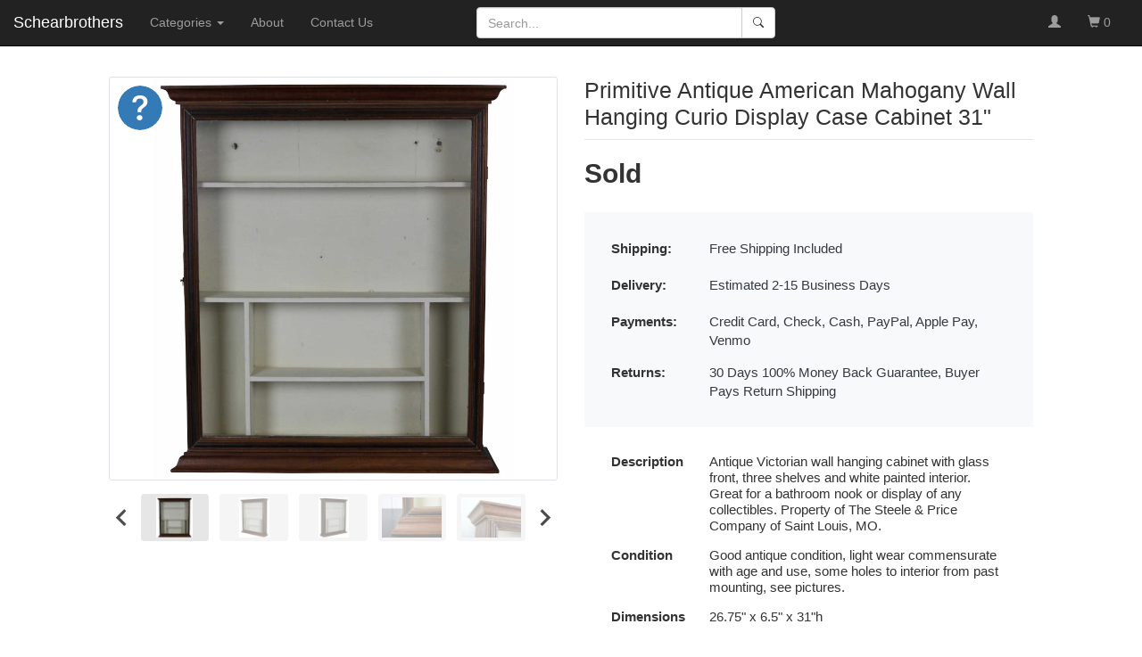

--- FILE ---
content_type: text/html; charset=utf-8
request_url: https://schearbrothers.com/product/27981
body_size: 16054
content:
<!DOCTYPE html>
<html lang="en" dir="ltr" class="vh-100" prefix="content: http://purl.org/rss/1.0/modules/content/ dc: http://purl.org/dc/terms/ foaf: http://xmlns.com/foaf/0.1/ og: http://ogp.me/ns# rdfs: http://www.w3.org/2000/01/rdf-schema# sioc: http://rdfs.org/sioc/ns# sioct: http://rdfs.org/sioc/types# skos: http://www.w3.org/2004/02/skos/core# xsd: http://www.w3.org/2001/XMLSchema#">
<head>
  <link rel="profile" href="https://www.w3.org/1999/xhtml/vocab" />
  <meta name="viewport" content="width=device-width, initial-scale=1.0">
  <meta charset="UTF-8" />
<meta http-equiv="X-UA-Compatible" content="IE=edge" />
<link rel="preload" href="https://schearbrothers.com/sites/thedesignersconsignment.com/files/items/2021/01/20/img_0298.jpg" as="image" media="(min-width: 768px)" />
<link rel="preload" href="https://schearbrothers.com/sites/thedesignersconsignment.com/files/styles/thumbnail/public/items/2021/01/20/img_0298.jpg" as="image" />
<link rel="preload" href="https://schearbrothers.com/sites/thedesignersconsignment.com/files/styles/large/public/items/2021/01/20/img_0298.jpg" as="image" media="(max-width: 767px)" />
<meta name="description" content="Antique Victorian wall hanging cabinet with glass front, three shelves and white painted interior. Great for a bathroom nook or display of any collect..." />
<script type="application/ld+json">{"@context":"https:\/\/schema.org\/","@type":"product","name":"Primitive Antique American Mahogany Wall Hanging Curio Display Case Cabinet 31","image":["https:\/\/schearbrothers.com\/sites\/thedesignersconsignment.com\/files\/items\/2021\/01\/20\/img_0298.jpg"],"description":"Antique Victorian wall hanging cabinet with glass front, three shelves and white painted interior. Great for a bathroom nook or display of any collectibles. Property of The Steele & Price Company of Saint Louis, MO.","sku":"27981-primitiveantiqueamericanmahoganywallhangingc","mpn":"27981","brand":{"@type":"Brand","name":"The Designers Consignment"},"aggregateRating":{"@type":"AggregateRating","ratingValue":"5","reviewCount":"1"},"offers":{"@type":"Offer","url":"https:\/\/schearbrothers.com\/product\/27981","priceCurrency":"USD","price":"700.00","priceValidUntil":"2030-01-01","itemCondition":"https:\/\/schema.org\/UsedCondition","availability":"https:\/\/schema.org\/OutOfStock","shippingDetails":{"@type":"OfferShippingDetails","shippingRate":{"@type":"MonetaryAmount","value":"0","currency":"USD"},"deliveryTime":{"@type":"ShippingDeliveryTime","handlingTime":{"@type":"QuantitativeValue","minValue":0,"maxValue":1,"unitCode":"DAY"},"transitTime":{"@type":"QuantitativeValue","minValue":2,"maxValue":15,"unitCode":"DAY"}},"shippingDestination":[{"@type":"DefinedRegion","addressCountry":"US"}],"description":"Free Shipping US orders"},"hasMerchantReturnPolicy":{"@type":"MerchantReturnPolicy","applicableCountry":{"@type":"Country","name":"ZZ"},"returnPolicyCountry":{"@type":"Country","name":"ZZ"},"returnPolicyCategory":"https:\/\/schema.org\/MerchantReturnFiniteReturnWindow","merchantReturnDays":30,"returnMethod":"https:\/\/schema.org\/ReturnByMail","returnFees":"https:\/\/schema.org\/FreeReturn","description":"100% Money Back Guarantee"}}}</script><link rel="canonical" href="https://schearbrothers.com/product/27981" />
<link rel="shortcut icon" href="https://schearbrothers.com/sites/all/themes/schearbrothers/favicon.ico" type="image/vnd.microsoft.icon" />
<link href="/sites/all/themes/schearbrothers/apple-touch-icon.png" rel="apple-touch-icon" />
<link href="/sites/all/themes/schearbrothers/apple-touch-icon-precomposed.png" rel="apple-touch-icon-precomposed" />
<link href="/sites/all/themes/schearbrothers/apple-touch-icon-57x57.png" rel="apple-touch-icon" sizes="57x57" />
<link href="/sites/all/themes/schearbrothers/apple-touch-icon-57x57-precomposed.png" rel="apple-touch-icon-precomposed" sizes="57x57" />
<link href="/sites/all/themes/schearbrothers/apple-touch-icon-72x72.png" rel="apple-touch-icon" sizes="72x72" />
<link href="/sites/all/themes/schearbrothers/apple-touch-icon-72x72-precomposed.png" rel="apple-touch-icon-precomposed" sizes="72x72" />
<link href="/sites/all/themes/schearbrothers/apple-touch-icon-76x76.png" rel="apple-touch-icon" sizes="76x76" />
<link href="/sites/all/themes/schearbrothers/apple-touch-icon-76x76-precomposed.png" rel="apple-touch-icon-precomposed" sizes="76x76" />
<link href="/sites/all/themes/schearbrothers/apple-touch-icon-114x114.png" rel="apple-touch-icon" sizes="114x114" />
<link href="/sites/all/themes/schearbrothers/apple-touch-icon-114x114-precomposed.png" rel="apple-touch-icon-precomposed" sizes="114x114" />
<link href="/sites/all/themes/schearbrothers/apple-touch-icon-120x120.png" rel="apple-touch-icon" sizes="120x120" />
<link href="/sites/all/themes/schearbrothers/apple-touch-icon-120x120-precomposed.png" rel="apple-touch-icon-precomposed" sizes="120x120" />
<link href="/sites/all/themes/schearbrothers/apple-touch-icon-144x144.png" rel="apple-touch-icon" sizes="144x144" />
<link href="/sites/all/themes/schearbrothers/apple-touch-icon-144x144-precomposed.png" rel="apple-touch-icon-precomposed" sizes="144x144" />
<link href="/sites/all/themes/schearbrothers/apple-touch-icon-152x152.png" rel="apple-touch-icon" sizes="152x152" />
<link href="/sites/all/themes/schearbrothers/apple-touch-icon-152x152-precomposed.png" rel="apple-touch-icon-precomposed" sizes="152x152" />
<link href="/sites/all/themes/schearbrothers/apple-touch-icon-180x180.png" rel="apple-touch-icon" sizes="180x180" />
<link href="/sites/all/themes/schearbrothers/apple-touch-icon-180x180-precomposed.png" rel="apple-touch-icon-precomposed" sizes="180x180" />
<meta name="og:site_name" content="Schearbrothers" />
<meta name="og:url" content="https://schearbrothers.com/product/27981" />
<meta name="og:title" content="Primitive Antique American Mahogany Wall Hanging Curio Display Case Cabinet 31&quot;" />
<meta name="og:type" content="product" />
<meta name="og:description" content="Antique Victorian wall hanging cabinet with glass front, three shelves and white painted interior. Great for a bathroom nook or display of any collect..." />
<meta name="og:price:amount" content="700.00" />
<meta name="og:price:currency" content="USD" />
<meta name="og:image" content="https://schearbrothers.com/sites/thedesignersconsignment.com/files/items/2021/01/20/img_0298.jpg" />
<meta name="og:image:secure_url" content="https://schearbrothers.com/sites/thedesignersconsignment.com/files/items/2021/01/20/img_0298.jpg" />
<meta name="twitter:site" content="@" />
<meta name="twitter:card" content="summary_large_image" />
<meta name="twitter:title" content="Primitive Antique American Mahogany Wall Hanging Curio Display Case Cabinet 31&quot;" />
<meta name="twitter:description" content="Antique Victorian wall hanging cabinet with glass front, three shelves and white painted interior. Great for a bathroom nook or display of any collect..." />
  <title>Primitive Antique American Mahogany Wall Hanging Curio Display Case Cabinet 31&quot;</title>
  <style>.clearfix:after{content:".";content:".";content:".";height:0;visibility:hidden}.form-textarea-wrapper textarea{display:block;margin:0;width:100%;-moz-box-sizing:border-box;-webkit-box-sizing:border-box;box-sizing:border-box}.element-invisible{position:absolute!important;clip:rect(1px 1px 1px 1px);clip:rect(1px,1px,1px,1px);overflow:hidden;height:1px}@-ms-viewport{width:device-width}button{text-transform:none;-webkit-appearance:button;text-transform:none;-webkit-appearance:button;overflow:visible;text-transform:none;-webkit-appearance:button}@media (min-width:768px){.navbar-header{float:left}.navbar-collapse{width:auto;border-top:0;-webkit-box-shadow:none;box-shadow:none}.navbar-collapse.collapse{display:block!important;height:auto!important;padding-bottom:0;overflow:visible!important}.container-fluid>.navbar-collapse,.container-fluid>.navbar-header{margin-right:0;margin-left:0}.navbar-toggle{display:none}.navbar-nav{float:left;margin:0}.navbar-nav>li{float:left}.navbar-nav>li>a{padding-top:15px;padding-bottom:15px}.navbar-form .form-group{display:inline-block;margin-bottom:0;vertical-align:middle}.navbar-form .form-control{display:inline-block;width:auto;vertical-align:middle}.navbar-form .input-group{display:inline-table;vertical-align:middle}.navbar-form .input-group .form-control,.navbar-form .input-group .input-group-btn{width:auto}.navbar-form{width:auto;padding-top:0;padding-bottom:0;margin-right:0;margin-left:0;border:0;-webkit-box-shadow:none;box-shadow:none}.navbar-right{float:right!important;margin-right:-15px}.d-md-none{display:none!important}.d-md-block{display:block!important}.d-md-flex{display:-ms-flexbox!important;display:flex!important}.flex-md-column{-ms-flex-direction:column!important;flex-direction:column!important}.flex-md-wrap{-ms-flex-wrap:wrap!important;flex-wrap:wrap!important}.flex-md-grow-0{-ms-flex-positive:0!important;flex-grow:0!important}.justify-content-md-center{-ms-flex-pack:center!important;justify-content:center!important}.align-items-md-start{-ms-flex-align:start!important;align-items:flex-start!important}.mr-md-0{margin-right:0!important}.mb-md-0{margin-bottom:0!important}.py-md-0{padding-top:0!important}.pr-md-0,.px-md-0{padding-right:0!important}.pb-md-0,.py-md-0{padding-bottom:0!important}.px-md-0{padding-left:0!important}.pt-md-3{padding-top:1rem!important}.px-md-3{padding-right:1rem!important;padding-left:1rem!important}.pb-md-3{padding-bottom:1rem!important}.py-md-5{padding-top:3rem!important;padding-bottom:3rem!important}.px-md-5{padding-right:3rem!important;padding-left:3rem!important}.col-sm-12{float:left;width:100%}}@media (min-width:992px){.flex-lg-row{-ms-flex-direction:row!important;flex-direction:row!important}.flex-lg-nowrap{-ms-flex-wrap:nowrap!important;flex-wrap:nowrap!important}.pt-lg-4{padding-top:1.5rem!important}.px-lg-4{padding-right:1.5rem!important;padding-left:1.5rem!important}.col-md-4,.col-md-5,.col-md-6,.col-md-7,.col-md-8{float:left}.col-md-8{width:66.66666667%}.col-md-7{width:58.33333333%}.col-md-6{width:50%}.col-md-5{width:41.66666667%}.col-md-4{width:33.33333333%}}.modal{-webkit-overflow-scrolling:touch;-webkit-overflow-scrolling:touch}.cats-menu-main{align-content:stretch;display:flex;flex-direction:row;justify-content:space-between}.splide__list{display:flex}html{box-sizing:border-box;-ms-overflow-style:scrollbar;-ms-text-size-adjust:100%;-webkit-text-size-adjust:100%}*,:after,:before{-webkit-box-sizing:border-box;-moz-box-sizing:border-box;box-sizing:border-box}.h1,.h2,.h3,.h4,h1,h2,h5{font-family:inherit;color:inherit}@media (min-width:768px){.navbar-header{float:left}.navbar-collapse{width:auto;border-top:0;-webkit-box-shadow:none;box-shadow:none}.navbar-collapse.collapse{display:block!important;height:auto!important;padding-bottom:0;overflow:visible!important}.container-fluid>.navbar-collapse,.container-fluid>.navbar-header{margin-right:0;margin-left:0}.navbar-toggle{display:none}.navbar-nav{float:left;margin:0}.navbar-nav>li{float:left}.navbar-nav>li>a{padding-top:15px;padding-bottom:15px}.navbar-form .form-group{display:inline-block;margin-bottom:0;vertical-align:middle}.navbar-form .form-control{display:inline-block;width:auto;vertical-align:middle}.navbar-form .input-group{display:inline-table;vertical-align:middle}.navbar-form .input-group .form-control,.navbar-form .input-group .input-group-btn{width:auto}.navbar-form{width:auto;padding-top:0;padding-bottom:0;margin-right:0;margin-left:0;border:0;-webkit-box-shadow:none;box-shadow:none}.navbar-right{float:right!important;margin-right:-15px}}@media (min-width:576px){.d-sm-flex{display:-ms-flexbox!important;display:flex!important}.flex-sm-row{-ms-flex-direction:row!important;flex-direction:row!important}.justify-content-sm-between{-ms-flex-pack:justify!important;justify-content:space-between!important}.align-items-sm-center{-ms-flex-align:center!important;align-items:center!important}}@media (min-width:768px){.d-md-none{display:none!important}.d-md-block{display:block!important}.d-md-flex{display:-ms-flexbox!important;display:flex!important}.flex-md-column{-ms-flex-direction:column!important;flex-direction:column!important}.flex-md-wrap{-ms-flex-wrap:wrap!important;flex-wrap:wrap!important}.flex-md-grow-0{-ms-flex-positive:0!important;flex-grow:0!important}.justify-content-md-center{-ms-flex-pack:center!important;justify-content:center!important}.align-items-md-start{-ms-flex-align:start!important;align-items:flex-start!important}.mr-md-0{margin-right:0!important}.mb-md-0{margin-bottom:0!important}.py-md-0{padding-top:0!important}.pr-md-0,.px-md-0{padding-right:0!important}.pb-md-0,.py-md-0{padding-bottom:0!important}.px-md-0{padding-left:0!important}.pt-md-3{padding-top:1rem!important}.px-md-3{padding-right:1rem!important;padding-left:1rem!important}.pb-md-3{padding-bottom:1rem!important}.py-md-5{padding-top:3rem!important;padding-bottom:3rem!important}.px-md-5{padding-right:3rem!important;padding-left:3rem!important}.col-sm-12{float:left;width:100%}}@media (min-width:992px){.flex-lg-row{-ms-flex-direction:row!important;flex-direction:row!important}.flex-lg-nowrap{-ms-flex-wrap:nowrap!important;flex-wrap:nowrap!important}.pt-lg-4{padding-top:1.5rem!important}.px-lg-4{padding-right:1.5rem!important;padding-left:1.5rem!important}}@media (min-width:1200px){.flex-xl-row{-ms-flex-direction:row!important;flex-direction:row!important}.pt-xl-2{padding-top:.5rem!important}}.modal-content{display:-ms-flexbox;display:flex;-ms-flex-direction:column;flex-direction:column}.modal-header{display:-ms-flexbox;display:flex;-ms-flex-align:start;align-items:flex-start;-ms-flex-pack:justify;justify-content:space-between}.cats-menu-main{align-content:stretch;display:flex;flex-direction:row;justify-content:space-between}@media screen and (max-width:768px){#navbar-collapse{background-color:rgba(22,22,22,.9)}.site-name{font-size:28px}.navbar-header::after,.navbar-header::before{display:none}.navbar-form{border-top:none;border-bottom:none;box-shadow:none;margin-top:0;margin-bottom:0}.navbar-toggle{margin:0}a.logo{min-width:50px}}@media screen and (min-width:1950px){body{font-size:1.2rem}#block-add-cats-additional-categories{margin-left:-1.25rem;margin-right:-1.25rem}#ask-a-question .modal-dialog,#buyNowModal .modal-dialog{max-width:40rem!important}.form-control{padding:.75rem 1rem;height:auto;font-size:1.19rem}.btn{padding:.75rem 1rem;height:auto;font-size:1.19rem;border-radius:.5rem}.btn-lg{border-radius:.5rem;font-size:1.6rem}.navbar-form .form-group input{height:auto}label{margin-bottom:.41rem}header .consign-w-us button{font-size:1.7rem}.input-lg{height:auto}}html{box-sizing:border-box;-ms-overflow-style:scrollbar;font-family:sans-serif;-ms-text-size-adjust:100%;-webkit-text-size-adjust:100%}header,nav,section{display:block}a{background-color:transparent;color:#337ab7;text-decoration:none}b,strong{font-weight:700}h1{margin:.67em 0}img{border:0;vertical-align:middle;max-width:100%}svg:not(:root){overflow:hidden}hr{-webkit-box-sizing:content-box;-moz-box-sizing:content-box;box-sizing:content-box;height:0}button,input,textarea{color:inherit;font:inherit;margin:0}button::-moz-focus-inner,input::-moz-focus-inner{border:0;padding:0}input{line-height:normal}textarea{overflow:auto}*,:after,:before{-webkit-box-sizing:border-box;-moz-box-sizing:border-box;box-sizing:border-box}html{font-size:10px;box-sizing:border-box;-ms-overflow-style:scrollbar}body{margin:0;font-family:"Helvetica Neue",Helvetica,Arial,sans-serif;font-size:14px;line-height:1.42857143;color:#333;background-color:#fff;position:relative}button,input,textarea{font-family:inherit;font-size:inherit;line-height:inherit}.h1,.h2,.h3,.h4,h1,h2,h5{font-family:inherit;color:inherit}.h1,.h2,.h3,h1,h2{margin-top:20px}.h4,h5{margin-top:10px}p{margin:0 0 10px}ul{margin-top:0;margin-bottom:10px}ul ul{margin-bottom:0}.col-md-4,.col-md-5,.col-md-6,.col-md-7,.col-md-8,.col-sm-12{min-height:1px}@media (min-width:992px){.col-md-4,.col-md-5,.col-md-6,.col-md-7,.col-md-8{float:left}.col-md-8{width:66.66666667%}.col-md-7{width:58.33333333%}.col-md-6{width:50%}.col-md-5{width:41.66666667%}.col-md-4{width:33.33333333%}}label{display:inline-block;max-width:100%;margin-bottom:5px;font-weight:700}.form-control{display:block;width:100%;height:34px;padding:6px 12px;font-size:14px;line-height:1.42857143;color:#555;background-color:#fff;background-image:none;border:1px solid #ccc;border-radius:4px;-webkit-box-shadow:inset 0 1px 1px rgba(0,0,0,.075);box-shadow:inset 0 1px 1px rgba(0,0,0,.075)}.form-control::-moz-placeholder{color:#999;opacity:1}.form-control:-ms-input-placeholder{color:#999}.form-control::-webkit-input-placeholder{color:#999}.form-control::-ms-expand{background-color:transparent;border:0}.form-control[readonly]{background-color:#eee;opacity:1}textarea.form-control{height:auto}.form-group{margin-bottom:15px}.input-lg{height:46px;padding:10px 16px;font-size:18px;line-height:1.3333333;border-radius:6px}.btn{display:inline-block;margin-bottom:0;font-weight:400;text-align:center;white-space:nowrap;vertical-align:middle;-ms-touch-action:manipulation;touch-action:manipulation;background-image:none;border:1px solid transparent;padding:6px 12px;font-size:14px;line-height:1.42857143;border-radius:4px}.btn-default{color:#333;background-color:#fff;border-color:#ccc}.btn-primary{color:#fff;background-color:#337ab7;border-color:#2e6da4}.btn-danger{color:#fff;background-color:#d9534f;border-color:#d43f3a}.btn-lg{padding:10px 16px;font-size:18px;line-height:1.3333333;border-radius:6px}.btn-block{display:block;width:100%}.fade{opacity:0}.collapse{display:none}.input-group{position:relative;display:table;border-collapse:separate}.input-group .form-control{position:relative;z-index:2;float:left;width:100%;margin-bottom:0}.input-group .form-control,.input-group-btn{display:table-cell}.input-group-btn{width:1%;vertical-align:middle;position:relative;font-size:0;white-space:nowrap}.input-group .form-control:first-child{border-top-right-radius:0;border-bottom-right-radius:0}.input-group .form-control:last-child,.input-group-btn:last-child>.btn{border-top-left-radius:0;border-bottom-left-radius:0}.input-group-btn>.btn{position:relative}.input-group-btn:last-child>.btn{z-index:2;margin-left:-1px}.nav{padding-left:0;margin-bottom:0;list-style:none}.nav>li{position:relative;display:block}.nav>li>a{position:relative;display:block;padding:10px 15px}.navbar-collapse{padding-right:15px;padding-left:15px;overflow-x:visible;border-top:1px solid transparent;-webkit-box-shadow:inset 0 1px 0 rgba(255,255,255,.1);box-shadow:inset 0 1px 0 rgba(255,255,255,.1);-webkit-overflow-scrolling:touch}.container-fluid>.navbar-collapse,.container-fluid>.navbar-header{margin-right:-15px;margin-left:-15px}@media (min-width:768px){.navbar-header{float:left}.navbar-collapse{width:auto;border-top:0;-webkit-box-shadow:none;box-shadow:none}.navbar-collapse.collapse{display:block!important;height:auto!important;padding-bottom:0;overflow:visible!important}.container-fluid>.navbar-collapse,.container-fluid>.navbar-header{margin-right:0;margin-left:0}.navbar-toggle{display:none}}.navbar-toggle{position:relative;float:right;padding:9px 10px;margin-right:15px;margin-top:8px;margin-bottom:8px;background-color:transparent;background-image:none;border:1px solid transparent;border-radius:4px}.navbar-toggle .icon-bar{display:block;width:22px;height:2px;border-radius:1px;background:#444}.navbar-toggle .icon-bar+.icon-bar{margin-top:4px}.navbar-nav{margin:7.5px -15px}.navbar-nav>li>a{padding-top:10px;padding-bottom:10px;line-height:20px}@media (min-width:768px){.navbar-nav{float:left;margin:0}.navbar-nav>li{float:left}.navbar-nav>li>a{padding-top:15px;padding-bottom:15px}.navbar-form .form-group{display:inline-block;margin-bottom:0;vertical-align:middle}.navbar-form .form-control{display:inline-block;width:auto;vertical-align:middle}.navbar-form .input-group{display:inline-table;vertical-align:middle}.navbar-form .input-group .form-control,.navbar-form .input-group .input-group-btn{width:auto}}.navbar-form{padding:10px 15px;border-top:1px solid transparent;border-bottom:1px solid transparent;-webkit-box-shadow:inset 0 1px 0 rgba(255,255,255,.1),0 1px 0 rgba(255,255,255,.1);box-shadow:inset 0 1px 0 rgba(255,255,255,.1),0 1px 0 rgba(255,255,255,.1);margin:8px -15px}@media (max-width:767px){.navbar-form .form-group{margin-bottom:5px}}.navbar-btn{margin-top:8px;margin-bottom:8px}@media (min-width:768px){.navbar-form{width:auto;padding-top:0;padding-bottom:0;margin-right:0;margin-left:0;border:0;-webkit-box-shadow:none;box-shadow:none}.navbar-right{float:right!important;margin-right:-15px}}.thumbnail{display:block;padding:4px;line-height:1.42857143;background-color:#fff;border:1px solid #ddd;border-radius:4px}.close{float:right;font-size:21px;font-weight:700;line-height:1;color:#000;text-shadow:0 1px 0 #fff;opacity:.2}button.close{padding:0;background:0 0;border:0;-webkit-appearance:none;-moz-appearance:none;appearance:none}.modal.fade .modal-dialog{-webkit-transform:translate(0,-25%);-ms-transform:translate(0,-25%);-o-transform:translate(0,-25%);transform:translate(0,-25%)}.modal-content{-webkit-box-shadow:0 3px 9px rgba(0,0,0,.5);box-shadow:0 3px 9px rgba(0,0,0,.5)}.modal-title{margin:0}@media (min-width:768px){.modal-dialog{width:600px;margin:30px auto}.modal-content{-webkit-box-shadow:0 5px 15px rgba(0,0,0,.5);box-shadow:0 5px 15px rgba(0,0,0,.5)}}.clearfix:after,.clearfix:before,.container-fluid:after,.container-fluid:before,.modal-header:after,.modal-header:before,.nav:after,.nav:before,.navbar-collapse:after,.navbar-collapse:before,.navbar-header:after,.navbar-header:before,.row:after,.row:before{display:table;content:" "}.clearfix:after,.container-fluid:after,.modal-header:after,.nav:after,.navbar-collapse:after,.navbar-header:after,.row:after{clear:both}.show{display:block!important}.hidden{display:none!important}.modal-dialog{z-index:1630}.element-invisible{margin:0;padding:0;width:1px}p:last-child{margin-bottom:0}input,textarea{max-width:100%;width:auto}.form-actions{clear:both}@-moz-keyframes spin{0%{-moz-transform:rotate(0)}100%{-moz-transform:rotate(359deg)}}@-webkit-keyframes spin{0%{-webkit-transform:rotate(0)}100%{-webkit-transform:rotate(359deg)}}@-o-keyframes spin{0%{-o-transform:rotate(0)}100%{-o-transform:rotate(359deg)}}@-ms-keyframes spin{0%{-ms-transform:rotate(0)}100%{-ms-transform:rotate(359deg)}}*,::after,::before{box-sizing:inherit}.h1,.h2,.h3,.h4,h1,h2,h5{margin-bottom:.5rem;font-weight:500;line-height:1.2}.h1,h1{font-size:2.5rem}.h2,h2{font-size:2rem}.h3{font-size:1.75rem}.h4{font-size:1.5rem}h5{font-size:1.25rem}.display-5{font-size:3rem;font-weight:300;line-height:1.2}hr{margin-top:1rem;margin-bottom:1rem;border:0;border-top:1px solid rgba(0,0,0,.1)}@media (min-width:768px){html{font-size:9px}}@media (min-width:1200px){html{font-size:10px}}@media (min-width:1367px){html{font-size:12px}}@media (min-width:1950px){html{font-size:13px}}@media (min-width:2150px){html{font-size:14px}}@media (min-width:2300px){html{font-size:15px}}@media (min-width:2450px){html{font-size:16px}}@media (min-width:2600px){html{font-size:17px}}@media (min-width:2750px){html{font-size:18px}}@media (min-width:2900px){html{font-size:19px}}@media (min-width:3150px){html{font-size:20px}}@media (min-width:3300px){html{font-size:21px}}@media (min-width:3450px){html{font-size:22px}}@media (min-width:3600px){html{font-size:24px}}.container-fluid{width:100%;padding-right:15px;padding-left:15px;margin-right:auto;margin-left:auto}.row{display:-ms-flexbox;display:flex;-ms-flex-wrap:wrap;flex-wrap:wrap;margin-right:-15px;margin-left:-15px}.col-12,.col-md-4,.col-md-5,.col-md-6,.col-md-7,.col-md-8,.col-sm-12,.col-xl-5{position:relative;width:100%;padding-right:15px;padding-left:15px}.col-12{-ms-flex:0 0 100%;flex:0 0 100%;max-width:100%}@media (min-width:576px){.col-sm-12{-ms-flex:0 0 100%;flex:0 0 100%;max-width:100%}}@media (min-width:768px){.col-md-4{-ms-flex:0 0 33.333333%;flex:0 0 33.333333%;max-width:33.333333%}.col-md-5{-ms-flex:0 0 41.666667%;flex:0 0 41.666667%;max-width:41.666667%}.col-md-6{-ms-flex:0 0 50%;flex:0 0 50%;max-width:50%}.col-md-7{-ms-flex:0 0 58.333333%;flex:0 0 58.333333%;max-width:58.333333%}.col-md-8{-ms-flex:0 0 66.666667%;flex:0 0 66.666667%;max-width:66.666667%}}@media (min-width:1200px){.col-xl-5{-ms-flex:0 0 41.666667%;flex:0 0 41.666667%;max-width:41.666667%}}.d-none{display:none!important}.d-block{display:block!important}.d-flex{display:-ms-flexbox!important;display:flex!important}@media (min-width:576px){.d-sm-flex{display:-ms-flexbox!important;display:flex!important}}.flex-column{-ms-flex-direction:column!important;flex-direction:column!important}.flex-wrap{-ms-flex-wrap:wrap!important;flex-wrap:wrap!important}.flex-grow-1{-ms-flex-positive:1!important;flex-grow:1!important}.flex-shrink-0{-ms-flex-negative:0!important;flex-shrink:0!important}.justify-content-start{-ms-flex-pack:start!important;justify-content:flex-start!important}.justify-content-center{-ms-flex-pack:center!important;justify-content:center!important}.justify-content-between{-ms-flex-pack:justify!important;justify-content:space-between!important}.align-items-end{-ms-flex-align:end!important;align-items:flex-end!important}.align-items-center{-ms-flex-align:center!important;align-items:center!important}@media (min-width:576px){.flex-sm-row{-ms-flex-direction:row!important;flex-direction:row!important}.justify-content-sm-between{-ms-flex-pack:justify!important;justify-content:space-between!important}.align-items-sm-center{-ms-flex-align:center!important;align-items:center!important}}.position-relative{position:relative!important}.position-absolute{position:absolute!important}.w-100{width:100%!important}.h-100{height:100%!important}.vh-100{height:100vh!important}.m-0{margin:0!important}.mt-0,.my-0{margin-top:0!important}.mr-0{margin-right:0!important}.mb-0,.my-0{margin-bottom:0!important}.mt-2{margin-top:.5rem!important}.mr-2{margin-right:.5rem!important}.mb-2{margin-bottom:.5rem!important}.mt-3,.my-3{margin-top:1rem!important}.my-3{margin-bottom:1rem!important}.mt-4,.my-4{margin-top:1.5rem!important}.mb-4,.my-4{margin-bottom:1.5rem!important}.mb-5{margin-bottom:3rem!important}.p-0{padding:0!important}.py-0{padding-top:0!important}.pr-0,.px-0{padding-right:0!important}.pb-0,.py-0{padding-bottom:0!important}.px-0{padding-left:0!important}.py-2{padding-top:0.5rem!important}.pr-2,.px-2{padding-right:0.5rem!important}.pb-2,.py-2{padding-bottom:0.5rem!important}.px-2{padding-left:0.5rem!important}.pt-3,.py-3{padding-top:1rem!important}.px-3{padding-right:1rem!important;padding-left:1rem!important}.py-3{padding-bottom:1rem!important}.pt-4{padding-top:1.5rem!important}.pr-4{padding-right:1.5rem!important}.p-5{padding:3rem!important}.pr-5,.px-5{padding-right:3rem!important}.px-5{padding-left:3rem!important}.mx-auto{margin-right:auto!important}.ml-auto,.mx-auto{margin-left:auto!important}@media (min-width:768px){.d-md-none{display:none!important}.d-md-block{display:block!important}.d-md-flex{display:-ms-flexbox!important;display:flex!important}.flex-md-column{-ms-flex-direction:column!important;flex-direction:column!important}.flex-md-wrap{-ms-flex-wrap:wrap!important;flex-wrap:wrap!important}.flex-md-grow-0{-ms-flex-positive:0!important;flex-grow:0!important}.justify-content-md-center{-ms-flex-pack:center!important;justify-content:center!important}.align-items-md-start{-ms-flex-align:start!important;align-items:flex-start!important}.mr-md-0{margin-right:0!important}.mb-md-0{margin-bottom:0!important}.mb-md-3{margin-bottom:1rem!important}.my-md-4{margin-top:1.5rem!important;margin-bottom:1.5rem!important}.py-md-0{padding-top:0!important}.pr-md-0,.px-md-0{padding-right:0!important}.pb-md-0,.py-md-0{padding-bottom:0!important}.px-md-0{padding-left:0!important}.pt-md-3{padding-top:1rem!important}.px-md-3{padding-right:1rem!important;padding-left:1rem!important}.pb-md-3{padding-bottom:1rem!important}.py-md-5{padding-top:3rem!important;padding-bottom:3rem!important}.px-md-5{padding-right:3rem!important;padding-left:3rem!important}}@media (min-width:992px){.flex-lg-row{-ms-flex-direction:row!important;flex-direction:row!important}.flex-lg-nowrap{-ms-flex-wrap:nowrap!important;flex-wrap:nowrap!important}.pt-lg-4{padding-top:1.5rem!important}.px-lg-4{padding-right:1.5rem!important;padding-left:1.5rem!important}}@media (min-width:1200px){.flex-xl-row{-ms-flex-direction:row!important;flex-direction:row!important}.pt-xl-2{padding-top:0.5rem!important}}.modal{right:0;bottom:0;-webkit-overflow-scrolling:touch;position:fixed;top:0;left:0;z-index:1050;display:none;width:100%;height:100%;overflow:hidden;outline:0}.modal-dialog{position:relative;width:auto;margin:.5rem}.modal-dialog-centered{display:-ms-flexbox;display:flex;-ms-flex-align:center;align-items:center;min-height:calc(100% - 1rem)}.modal-dialog-centered::before{display:block;height:calc(100vh - 1rem);content:""}.modal-content{position:relative;display:-ms-flexbox;display:flex;-ms-flex-direction:column;flex-direction:column;width:100%;background-color:#fff;background-clip:padding-box;border:1px solid rgba(0,0,0,.2);border-radius:0.3rem;outline:0}.modal-header{display:-ms-flexbox;display:flex;-ms-flex-align:start;align-items:flex-start;-ms-flex-pack:justify;justify-content:space-between;padding:1rem;border-bottom:1px solid #dee2e6;border-top-left-radius:0.3rem;border-top-right-radius:0.3rem}.modal-header .close{padding:1rem;margin:-1rem -1rem -1rem auto}.modal-title{margin-bottom:0;line-height:1.5}.modal-body{position:relative;-ms-flex:1 1 auto;flex:1 1 auto;padding:1rem}@media (min-width:576px){.modal-dialog{max-width:500px;margin:1.75rem auto}.modal-dialog-centered{min-height:calc(100% - 3.5rem)}.modal-dialog-centered::before{height:calc(100vh - 3.5rem)}}.text-center{text-align:center!important}.text-white{color:#fff!important}.text-dark{color:#343a40!important}.text-decoration-none{text-decoration:none!important}.bg-light{background-color:#f8f9fa!important}.bg-transparent{background-color:transparent!important}.border{border:1px solid #dee2e6!important}.border-0{border:0!important}.rounded-lg{border-radius:0.3rem!important}@media (min-width:1950px){.container-fluid{padding-right:1.25rem;padding-left:1.25rem}.row{margin-right:-1.25rem;margin-left:-1.25rem}.col-12,.col-md-4,.col-md-5,.col-md-6,.col-md-7,.col-md-8,.col-sm-12,.col-xl-5{padding-right:1.25rem;padding-left:1.25rem}}.z-index-100{z-index:100!important}.line-height-10{line-height:1}.back-to-top{position:fixed;bottom:20px;right:20px;display:none;padding:.75rem 1rem}.square-bg-block{padding-bottom:100%;background-position:center;background-repeat:no-repeat;background-size:contain}.small-loader{border:7px solid #f3f3f3;border-top:7px solid #3498db;border-radius:50%;width:8rem;height:8rem;animation:1s linear infinite spin;display:block;margin:auto auto 30px;z-index:0}@keyframes spin{0%{transform:rotate(0)}100%{transform:rotate(360deg)}}.navbar-toggle{width:45px;height:35px}.input-group .form-item:first-child input{border-top-left-radius:4px;border-bottom-left-radius:4px}.modal-dialog .position-absolute.close{z-index:2;padding:0;margin:0}.modal-dialog .close span{font-size:3rem}.tdc-color{color:#ca0000}.child-terms{opacity:0;visibility:hidden}.cats-menu-main{align-content:stretch;display:flex;flex-direction:row;justify-content:space-between;margin-bottom:0;position:relative;max-width:134rem;margin-left:auto;margin-right:auto}.cats-menu-main>li{background:0 0;padding:.83rem 1.66rem;box-sizing:border-box}.cats-menu-main>li:first-of-type{padding-left:0}.cats-menu-main>li:last-of-type{padding-right:0}.cats-menu-main>li>a{display:initial;vertical-align:middle;line-height:.75rem;width:100%;box-sizing:border-box;text-align:center;text-transform:uppercase;padding-left:0;padding-right:0;font-weight:400;font-size:1.25rem;text-decoration:none;color:#000;padding-bottom:.4rem}.cats-menu-main .parent-term{margin:0}.cats-menu-main .second-level{position:absolute;top:3rem;left:0;width:100%;height:auto;background:#4a5b7e;margin:0;z-index:-99;min-height:15rem;padding:1.66rem;opacity:0;visibility:hidden;transform:translate3d(0,1.25rem,0);border-bottom:2px solid #3b4965}.cats-menu-main .second-level .child-terms,.cats-menu-main .second-level li{display:none}.cats-menu-main ul.second-level ul.child-terms,.cats-menu-main ul.second-level>li.parent-term{margin-bottom:1.66rem}.cats-menu-main ul.second-level ul.child-terms li{margin:.83rem 0}.cats-menu-main ul.second-level{overflow:hidden;max-height:33.3rem}.cats-menu-main ul[data-child="39"].second-level{flex-direction:column;flex:1 1 50%;flex-wrap:wrap;padding-left:inherit;justify-content:flex-start;max-height:20.8rem}.cats-menu-main ul[data-child="39"].second-level>li{margin-bottom:0}.cats-menu-main ul[data-child="39"].second-level>li>ul{margin-left:0;padding-left:0}.cats-menu-main ul[data-child="39"].second-level>li>ul>li{padding-left:.41rem}.cats-menu-main ul.second-level>li>a{font-size:1.16rem;color:#fff;font-weight:700}.cats-menu-main ul.second-level>li>ul li a{font-size:1rem;color:#fff;font-weight:400}.cats-menu-main .image-block img{width:100%;height:100%;object-fit:contain}.cats-menu-main .term-73 .image-block img{object-fit:cover}.cats-menu-main .term-73 .second-level .image-block{background-size:auto 100%;position:absolute;right:0;top:0;width:45%;height:100%}.cats-menu-main .term-98 .second-level .image-block{background:0 0/auto 100% #fff;position:absolute;right:0;top:0;width:30%;height:100%}.cats-menu-main .term-225 .second-level .image-block{background:0 0/auto 100% #fff;position:absolute;right:0;top:0;width:100%;height:100%}.cats-menu-main .term-225 ul.second-level,.cats-menu-main .term-233 ul.second-level,.cats-menu-main .term-73 ul.second-level,.cats-menu-main .term-98 ul.second-level{padding-right:45%;justify-content:center;max-height:20.8rem}.cats-menu-main .term-98 ul.second-level{padding-right:30%;padding-left:15%}.cats-menu-main .term-225 ul.second-level{padding-right:inherit;align-items:center}.cats-menu-main .term-225 ul.second-level>li{margin-bottom:.58rem;z-index:3}.cats-menu-main .term-233 ul.second-level{padding-right:1.66rem;padding-left:5%}.cats-menu-main .term-233 ul.second-level>li{margin-bottom:2.1rem}.cats-menu-main li>a{text-decoration:none!important}.cats-menu-main .parent-term.term-225 a{color:#000}#block-add-cats-additional-categories{margin-left:-15px;margin-right:-15px;border-bottom:1px solid #ebebeb;border-top:1px solid #ebebeb;background:#eaeff3}ul.cats-menu-main,ul.cats-menu-main ul{list-style:none}.mobile-cats-menu,.mobile-cats-menu a{color:#d1d1d1;text-decoration:none}.mobile-cats-menu a{display:block;margin-bottom:10px;margin-top:10px;width:100%;font-size:16px}.mobile-cats-menu .lvl-1,.mobile-cats-menu .lvl-2,.mobile-cats-menu .lvl-3{padding:.5rem 1rem;border-bottom:1px solid #6e6e6e}.mobile-cats-menu .lvl-2,.mobile-cats-menu .lvl-3{display:none;padding-left:1rem;padding-right:1rem;width:100%}.mobile-cats-menu .lvl-2:last-of-type,.mobile-cats-menu .lvl-3:last-of-type{border-bottom:none;margin-bottom:1rem}.mobile-cats-menu .lvl-1>div>a,.mobile-cats-menu .lvl-2>div>a{width:auto;flex-grow:1}.mobile-cats-menu .lvl-2>div{border-bottom:1px solid #6e6e6e;padding-left:.5rem;padding-right:.5rem}.mobile-cats-menu .lvl-2>div:last-of-type{border-bottom:none}.mobile-cats-menu .lvl-3>div{padding-left:.5rem;padding-right:.5rem}.mobile-cats-menu .toggler{margin-left:3rem;border-left:1px solid #6e6e6e;padding-left:2rem!important}.main-container::after,.main-container::before{display:none}.navbar-header .logo img{width:100%;height:auto}.nav-search form{margin-top:0;margin-bottom:0}.nav-search button,.nav-search input,.navbar-form button,.navbar-form input{height:35px}a.logo{min-width:90px}.logo-title{margin-top:.5rem}#navbar{margin-bottom:.5rem}.navbar-nav>li>a{color:inherit}@media screen and (max-width:1366px){a.logo{min-width:70px}}@media screen and (max-width:768px){#navbar-collapse{background-color:rgba(22,22,22,.9)}.site-name{font-size:28px}.navbar-header::after,.navbar-header::before{display:none}.navbar-form{border-top:none;border-bottom:none;box-shadow:none;margin-top:0;margin-bottom:0}.navbar-toggle{margin:0}a.logo{min-width:50px}.logo-title{margin-top:0}#navbar{border-bottom:1px solid #c6c6c6}}@media screen and (max-width:576px){.site-name{font-size:24px}}@media screen and (max-width:480px){a.logo{min-width:40px;min-height:40px}}@media screen and (max-width:450px){.site-name{font-size:16px}}@media screen and (max-width:350px){a.logo{min-width:30px;min-height:30px}}@media screen and (min-width:769px){.site-name{font-size:2.3rem}}@media screen and (min-width:1950px){body{font-size:1.2rem}#block-add-cats-additional-categories{margin-left:-1.25rem;margin-right:-1.25rem}.nav-search button,.nav-search input,.navbar-form button,.navbar-form input{height:100%}}.sr-only{white-space:nowrap;border:0;clip:rect(0,0,0,0);height:1px;margin:-1px;overflow:hidden;padding:0;position:absolute;width:1px}.splide__list{-webkit-backface-visibility:hidden;backface-visibility:hidden;display:-ms-flexbox;display:flex;height:100%;margin:0!important;padding:0!important;transform-style:preserve-3d}.splide{outline:0;position:relative;visibility:hidden}.splide__slide{-webkit-backface-visibility:hidden;backface-visibility:hidden;box-sizing:border-box;-ms-flex-negative:0;flex-shrink:0;list-style-type:none!important;margin:0;outline:0;position:relative}.splide__slide img{vertical-align:bottom}.splide__track{overflow:hidden;position:relative;z-index:0}.max-300{max-width:25rem}#skip-link{display:none}body .form-group{margin-bottom:2rem}#buyNowModal,.single-product-gallery-wrapper.modal-dialog{background:rgba(0,0,0,.9)}#galleryModal{max-width:100vw}.modal.fade .single-product-gallery-wrapper.modal-dialog{transform:translate(0,0);overflow:hidden}.single-product-gallery-wrapper .modal-content{border-radius:0}.single-product-gallery-wrapper.modal-dialog .position-absolute.close{opacity:1;right:0;top:0;border-radius:0;background:0 0;line-height:1;height:5.5rem;width:5.5rem;z-index:5}.single-product-gallery-wrapper.modal-dialog .position-absolute.close span{text-shadow:none;color:#000;font-size:3.5rem;display:block;width:100%}header .navbar-right a{text-decoration:none}header .navbar-right a span.text{padding-top:1px;font-size:1.3rem}header .account-cart a{color:#777}header .account-cart svg{width:1.8rem;height:1.8rem;top:-.16rem;position:relative}.modal{background:rgba(0,0,0,.9)}#grecaptcha_wrapper_v2{display:flex;justify-content:center}#single-product__thumbnail-slider{padding-left:3.5rem;padding-right:3.5rem}#single-product__thumbnail-slider .thumbnail{border:0;background-color:#e6e6e6}#single-product__thumbnail-slider .thumbnail .image-holder{padding-bottom:65%;background-size:contain;background-position:center;background-repeat:no-repeat;background-color:#e6e6e6;image-rendering:-webkit-optimize-contrast}#single-product__thumbnail-slider.splide-loading{height:10rem;overflow:hidden}#single-product__thumbnail-slider .splide__slide{border:none}#single-product__thumbnail-slider .splide__slide .thumbnail{opacity:.4}#single-product__main-image .image-holder img{position:absolute;max-height:calc(100% - 2px);top:50%;transform:translate(-50%,-50%);left:50%;max-width:calc(100% - 2px);width:100%;height:100%;object-fit:contain}.small-loader.centered{position:absolute;top:calc(50% - 4rem);left:calc(50% - 4rem);margin:auto}.single-product .small-loader{z-index:3}.main-image__placeholder .image-holder{background-size:contain;background-repeat:no-repeat;background-position:center;width:100%;height:100%;max-width:calc(100% - 2px);max-height:calc(100% - 2px);top:50%;left:50%;transform:translate(-50%,-50%)}#single-product__main-image .main-image__placeholder{visibility:hidden;opacity:0}#single-product__main-image .main-image__placeholder.show{visibility:visible;opacity:1;z-index:10;background:#fff}#single-product__gallery .splide__slide{display:flex;align-items:center}#single-product__gallery img{margin:auto;max-height:100%}#single-product__gallery{opacity:0;z-index:3;background:#fff}.ask-a-question svg{display:block;width:5rem;height:5rem;background:#fff;border-radius:50%}.ask-a-question{position:absolute;top:0;z-index:3;color:#337ab7;margin-left:1rem;margin-top:1rem}.ask-a-question button{font-size:5rem;line-height:1;padding:0;border-radius:100%;outline:0!important;border:none;margin-right:0}#ask-a-question button{font-size:2rem}.element-invisible,.page-product .webform-client-form-923 label{display:none}.back-to-top svg{width:2rem;height:2rem;top:2px;position:relative}.single-product .details-block .d-flex p:first-of-type,.single-product .info-block .d-flex p:first-of-type{min-width:11rem}.single-product .details-block .d-flex p{line-height:1.25}.single-product .info-block .d-flex p{line-height:1.4}.single-product .main-image .square-bg-block{padding-bottom:90%}.single-product .main-image .image-holder{z-index:2}.single-product .buy-now,.single-product .price{min-width:50%}.single-product .buy-now form{position:relative}.thumbnail{margin:1px}@media screen and (max-width:768px){.ask-a-question button{font-size:5rem}header .account-cart a{color:#fff}.single-product-gallery-wrapper.modal-dialog .position-absolute.close{height:3rem;width:3rem}.single-product-gallery-wrapper.modal-dialog .position-absolute.close span{font-size:3rem}}@media screen and (max-width:576px){.ask-a-question button{font-size:4rem}.nav.navbar-nav.navbar-right{margin-left:auto;margin-right:auto}}@media screen and (min-width:768px){.navbar-right{margin-right:0}}@media screen and (min-width:1950px){#ask-a-question .modal-dialog,#buyNowModal .modal-dialog{max-width:40rem!important}.form-control{padding:.75rem 1rem;height:auto;font-size:1.19rem}.btn{padding:.75rem 1rem;height:auto;font-size:1.19rem;border-radius:.5rem}.btn-lg{border-radius:.5rem;font-size:1.6rem}.navbar-form .form-group input{height:auto}label{margin-bottom:.41rem}header .consign-w-us button{font-size:1.7rem}.input-lg{height:auto}}@media screen and (min-width:2400px){#edit-grecaptcha-wrapper{transform:scale(1.2)}}@media screen and (min-width:2800px){#edit-grecaptcha-wrapper{transform:scale(1.5)}}@media screen and (min-width:3200px){#edit-grecaptcha-wrapper{transform:scale(1.7)}}
</style>
<link type="text/css" rel="stylesheet" href="https://cdn.jsdelivr.net/npm/bootstrap@3.4.1/dist/css/bootstrap.css" media="!none" onload="this.media=&#039;all&#039;" />
<link type="text/css" rel="stylesheet" href="https://cdn.jsdelivr.net/npm/@unicorn-fail/drupal-bootstrap-styles@0.0.2/dist/3.3.1/7.x-3.x/drupal-bootstrap.css" media="!none" onload="this.media=&#039;all&#039;" />
<link type="text/css" rel="stylesheet" href="https://schearbrothers.com/sites/all/themes/schearbrothers/css/bootstrap4-addon.css?t3rs8q" media="!none" onload="this.media=&#039;all&#039;" />
<link type="text/css" rel="stylesheet" href="https://schearbrothers.com/sites/all/themes/schearbrothers/css/schearbrothers.css?t3rs8q" media="!none" onload="this.media=&#039;all&#039;" />
<link type="text/css" rel="stylesheet" href="https://schearbrothers.com/sites/all/modules/custom/global_css_js/plugins/splide/dist/css/splide.min.css?t3rs8q" media="!none" onload="this.media=&#039;all&#039;" />
<link type="text/css" rel="stylesheet" href="https://schearbrothers.com/sites/all/modules/custom/global_css_js/css/global-styles.css?t3rs8q" media="!none" onload="this.media=&#039;all&#039;" />
  <!-- HTML5 element support for IE6-8 -->
  <!--[if lt IE 9]>
    <script src="https://cdn.jsdelivr.net/html5shiv/3.7.3/html5shiv-printshiv.min.js"></script>
  <![endif]-->
  <script src="https://schearbrothers.com/sites/all/modules/jquery_update/replace/jquery/1.10/jquery.min.js?v=1.10.2"></script>
<script src="https://schearbrothers.com/misc/jquery-extend-3.4.0.js?v=1.10.2"></script>
<script src="https://schearbrothers.com/misc/drupal.js?t3rs8q"></script>
<script>jQuery.extend(Drupal.settings, {"basePath":"\/","pathPrefix":"","setHasJsCookie":0,"ajaxPageState":{"theme":"schearbrothers","theme_token":"qVreNnG_uV5gkimE7hhiH65xroc42dbzjbtPSu4cpSU","js":{"misc\/jquery-html-prefilter-3.5.0-backport.js":1,"misc\/jquery.once.js":1,"misc\/form-single-submit.js":1,"https:\/\/cdn.jsdelivr.net\/npm\/bootstrap@3.4.1\/dist\/js\/bootstrap.js":1,"sites\/all\/modules\/entityreference\/js\/entityreference.js":1,"misc\/textarea.js":1,"sites\/all\/modules\/webform\/js\/webform.js":1,"sites\/all\/modules\/custom\/tdc_google_captcha\/js\/grecaptcha.js":1,"sites\/all\/modules\/custom\/SB_products\/js\/single-product.js":1,"sites\/all\/modules\/custom\/global_css_js\/js\/global-scripts.js":1,"sites\/all\/modules\/custom\/global_css_js\/plugins\/splide\/dist\/js\/splide.min.js":1,"sites\/all\/themes\/schearbrothers\/js\/schearbrothers.js":1,"sites\/all\/modules\/custom\/global_css_js\/js\/ls.unveilhooks.js":1,"sites\/all\/modules\/custom\/global_css_js\/js\/lazysizes.min.js":1,"sites\/schearbrothers.com\/themes\/bootstrap\/js\/bootstrap.js":1,"sites\/all\/modules\/jquery_update\/replace\/jquery\/1.10\/jquery.min.js":1,"misc\/jquery-extend-3.4.0.js":1,"misc\/drupal.js":1},"css":{"0":1,"https:\/\/cdn.jsdelivr.net\/npm\/bootstrap@3.4.1\/dist\/css\/bootstrap.css":1,"https:\/\/cdn.jsdelivr.net\/npm\/@unicorn-fail\/drupal-bootstrap-styles@0.0.2\/dist\/3.3.1\/7.x-3.x\/drupal-bootstrap.css":1,"sites\/all\/themes\/schearbrothers\/css\/bootstrap4-addon.css":1,"sites\/all\/themes\/schearbrothers\/css\/schearbrothers.css":1,"sites\/all\/modules\/custom\/global_css_js\/plugins\/splide\/dist\/css\/splide.min.css":1,"sites\/all\/modules\/custom\/global_css_js\/css\/global-styles.css":1}},"urlIsAjaxTrusted":{"\/product\/27981":true},"bootstrap":{"anchorsFix":"0","anchorsSmoothScrolling":"0","formHasError":1,"popoverEnabled":1,"popoverOptions":{"animation":1,"html":0,"placement":"right","selector":"","trigger":"click","triggerAutoclose":1,"title":"","content":"","delay":0,"container":"body"},"tooltipEnabled":1,"tooltipOptions":{"animation":1,"html":0,"placement":"auto left","selector":"","trigger":"hover focus","delay":0,"container":"body"}}});</script>
</head>
<body class="d-flex flex-column h-100 html not-front not-logged-in no-sidebars page-product page-product- page-product-27981">
  <div id="skip-link">
    <a href="#main-content" class="element-invisible element-focusable">Skip to main content</a>
  </div>
    <header id="navbar" role="banner" class="navbar navbar-fixed-top navbar-inverse">
    <div class="container-fluid">
        <div class="navbar-header">
            <a class="navbar-brand text-white" href="/">Schearbrothers</a>

            
            
            <button type="button" class="navbar-toggle" data-toggle="collapse" data-target="#navbar-collapse">
                <span class="sr-only">Toggle navigation</span>
                <span class="icon-bar"></span>
                <span class="icon-bar"></span>
                <span class="icon-bar"></span>
            </button>

        </div>



        <div class="navbar-collapse collapse" id="navbar-collapse">
            <nav role="navigation">

                <div class="container-fluid">
                    <div class="row">
                        <div class="col-md-6 col-lg-5 col-xl-4 px-0">
                            <ul class="nav navbar-nav">
                                <!-- <li class="active"><a href="/">Home</a></li> -->
                                <li class="dropdown">
                                    <a class="dropdown-toggle px-5 px-md-3 px-lg-4" data-toggle="dropdown" href="#">Categories
                                        <span class="caret"></span></a>
                                    <ul class="dropdown-menu"><li><a class="ml-5 ml-md-0 py-3" href="/category/new-arrivals">New Arrivals</a></li><li><a class="ml-5 ml-md-0 py-3" href="/category/furniture">Furniture</a></li><li><a class="ml-5 ml-md-0 py-3" href="/category/fine-art">Fine Art</a></li><li><a class="ml-5 ml-md-0 py-3" href="/category/serving-barware">Serving & Barware</a></li><li><a class="ml-5 ml-md-0 py-3" href="/category/collectibles-other">Collectibles & Other</a></li></ul>                                </li>
                                <li><a class="px-5 px-md-3 px-lg-4" href="/about-us">About</a></li>
                                <!-- <li><a class="px-5 px-md-3 px-lg-4" href="/store-location">Location</a></li> -->
                                <li><a class="px-5 px-md-3 px-lg-4" href="/contact">Contact Us</a></li>
                            </ul>
                        </div>

                        <div class="col-md-4 px-4 px-md-0">
                            <form class="navbar-form text-center" action="/product/27981" method="post" id="sb-main-search-form" accept-charset="UTF-8"><div><div class="input-group mb-0 form-wrapper form-group" id="edit-input-container"><div class="form-item form-item-input form-type-textfield form-group"><input placeholder="Search..." class="w-100 form-control form-text required" required="required" type="text" id="edit-input" name="input" value="" size="60" maxlength="128" /></div><div class="input-group-btn"><button class="btn-default btn form-submit" type="submit" id="edit-submit--3" name="op" value=""><svg xmlns="http://www.w3.org/2000/svg" width="1.2rem" height="1.2rem" fill="currentColor" class="bi bi-search" viewBox="0 0 16 16"><path d="M11.742 10.344a6.5 6.5 0 1 0-1.397 1.398h-.001c.03.04.062.078.098.115l3.85 3.85a1 1 0 0 0 1.415-1.414l-3.85-3.85a1.007 1.007 0 0 0-.115-.1zM12 6.5a5.5 5.5 0 1 1-11 0 5.5 5.5 0 0 1 11 0z"/></svg></button>
</div></div><input type="hidden" name="form_build_id" value="form-gV6IWHSxvLOuJ-ISm2dyZsJy-shJX26KGvn0isSh4AA" />
<input type="hidden" name="form_id" value="sb_main_search_form" />
</div></form>                        </div>

                        <div class="col-md-2 ml-auto mr-0 mr-md-n3 px-4 px-md-0">
                            <ul class="nav navbar-nav navbar-right">
                                                                                                                                
                                <li><a href="/user" rel="nofollow"><span class="glyphicon glyphicon-user"></span> <span class="px-2 d-inline d-md-none">Account</span> </a></li>
                                <li>
                                    <a href="/cart" rel="nofollow">
                                        <span class="glyphicon glyphicon-shopping-cart"></span>
                                        <span class="px-2 d-inline d-md-none">Cart</span>
                                        <span>0</span>
                                    </a>
                                </li>
                            </ul>
                        </div>

                    </div>
                </div>
            </nav>
        </div>

    </div>
</header>

<div class="flex-shrink-0 mb-4 main-container container-fluid ">

    <header role="banner" id="page-header">
        
            </header> <!-- /#page-header -->

    <div class="row">

        
        <section class="col-sm-12">
                                    <a id="main-content" rel="nofollow"></a>
                                                                                                                              <div class="region region-content">
    <section id="block-system-main" class="block block-system clearfix">

      
  
    <div class="modal fade p-0 pb-0 pb-md-0" id="galleryModal" tabindex="-1" role="dialog" aria-labelledby="galleryLabel" aria-hidden="true">
        <div id="single-product__gallery-wrapper" class="single-product-gallery-wrapper modal-dialog p-0 m-0 h-100" role="document" style="max-width: 100%;">
            <div class="modal-content border-0 h-100">
                <div class="modal-body h-100 px-0 py-0" style="max-height: 100%;">
                    <button id="single-product__gallery-close" type="button" class="modal-just-close position-absolute close">
                        <span aria-hidden="true">×</span>
                    </button>

                    <!-- <div class="py-0 single-product-gallery"> -->
                    <div id="single-product__gallery" class="splide">
                        <div class="splide__track">
                            <ul class="splide__list">
                                                                    <li class="splide__slide">
                                        <!-- <div class="item d-flex justify-content-center align-items-center position-relative"> -->
                                        <img class="img-fluid lazyload" data-src="https://schearbrothers.com/sites/thedesignersconsignment.com/files/items/2021/01/20/img_0298.jpg" data-index="0" />
                                        <!-- </div> -->
                                    </li>
                                                                    <li class="splide__slide">
                                        <!-- <div class="item d-flex justify-content-center align-items-center position-relative"> -->
                                        <img class="img-fluid lazyload" data-src="https://schearbrothers.com/sites/thedesignersconsignment.com/files/items/2021/01/20/img_0299.jpg" data-index="1" />
                                        <!-- </div> -->
                                    </li>
                                                                    <li class="splide__slide">
                                        <!-- <div class="item d-flex justify-content-center align-items-center position-relative"> -->
                                        <img class="img-fluid lazyload" data-src="https://schearbrothers.com/sites/thedesignersconsignment.com/files/items/2021/01/20/img_0301.jpg" data-index="2" />
                                        <!-- </div> -->
                                    </li>
                                                                    <li class="splide__slide">
                                        <!-- <div class="item d-flex justify-content-center align-items-center position-relative"> -->
                                        <img class="img-fluid lazyload" data-src="https://schearbrothers.com/sites/thedesignersconsignment.com/files/items/2021/01/20/img_0302.jpg" data-index="3" />
                                        <!-- </div> -->
                                    </li>
                                                                    <li class="splide__slide">
                                        <!-- <div class="item d-flex justify-content-center align-items-center position-relative"> -->
                                        <img class="img-fluid lazyload" data-src="https://schearbrothers.com/sites/thedesignersconsignment.com/files/items/2021/01/20/img_0303.jpg" data-index="4" />
                                        <!-- </div> -->
                                    </li>
                                                                    <li class="splide__slide">
                                        <!-- <div class="item d-flex justify-content-center align-items-center position-relative"> -->
                                        <img class="img-fluid lazyload" data-src="https://schearbrothers.com/sites/thedesignersconsignment.com/files/items/2021/01/20/img_0304.jpg" data-index="5" />
                                        <!-- </div> -->
                                    </li>
                                                                    <li class="splide__slide">
                                        <!-- <div class="item d-flex justify-content-center align-items-center position-relative"> -->
                                        <img class="img-fluid lazyload" data-src="https://schearbrothers.com/sites/thedesignersconsignment.com/files/items/2021/01/20/img_0305.jpg" data-index="6" />
                                        <!-- </div> -->
                                    </li>
                                                                    <li class="splide__slide">
                                        <!-- <div class="item d-flex justify-content-center align-items-center position-relative"> -->
                                        <img class="img-fluid lazyload" data-src="https://schearbrothers.com/sites/thedesignersconsignment.com/files/items/2021/01/20/img_0306.jpg" data-index="7" />
                                        <!-- </div> -->
                                    </li>
                                                                    <li class="splide__slide">
                                        <!-- <div class="item d-flex justify-content-center align-items-center position-relative"> -->
                                        <img class="img-fluid lazyload" data-src="https://schearbrothers.com/sites/thedesignersconsignment.com/files/items/2021/01/20/img_0308.jpg" data-index="8" />
                                        <!-- </div> -->
                                    </li>
                                                                    <li class="splide__slide">
                                        <!-- <div class="item d-flex justify-content-center align-items-center position-relative"> -->
                                        <img class="img-fluid lazyload" data-src="https://schearbrothers.com/sites/thedesignersconsignment.com/files/items/2021/01/20/img_0309.jpg" data-index="9" />
                                        <!-- </div> -->
                                    </li>
                                                                    <li class="splide__slide">
                                        <!-- <div class="item d-flex justify-content-center align-items-center position-relative"> -->
                                        <img class="img-fluid lazyload" data-src="https://schearbrothers.com/sites/thedesignersconsignment.com/files/items/2021/01/20/img_0310.jpg" data-index="10" />
                                        <!-- </div> -->
                                    </li>
                                                            </ul>
                        </div>
                    </div>
                    <!-- </div> -->

                    <div class="small-loader centered"></div>
                </div>
            </div>
        </div>
    </div>

<div class="container-fluid single-product new-single-temp-class my-0 my-md-4 px-0" data-product-id="27981">
    <div class="row justify-content-center">

        
        <div class="col-md-6 col-xl-5">

            <div id="single-product__main-image" class="main-image border rounded-lg position-relative d-flex justify-content-center align-items-center">
                <a href="" data-product-id="27981" data-toggle="modal" data-target="#galleryModal" class="image-holder square-bg-block w-100" data-item-index="0">

                    <picture class="img-fluid">
                        <source media="(max-width: 480px)" srcset="https://schearbrothers.com/sites/thedesignersconsignment.com/files/styles/large/public/items/2021/01/20/img_0298.jpg">
                        <img class="img-fluid" src="https://schearbrothers.com/sites/thedesignersconsignment.com/files/items/2021/01/20/img_0298.jpg" alt="Main Image">
                    </picture>

                    <span class="position-absolute main-image__placeholder square-bg-block w-100 show">
                        <div class="small-loader centered"></div>
                        <div class="position-absolute image-holder" style="background-image: url('https://schearbrothers.com/sites/thedesignersconsignment.com/files/styles/thumbnail/public/items/2021/01/20/img_0298.jpg');">
                        </div>
                    </span>

                </a>
                <!-- <div class="small-loader hidden position-absolute"></div> -->
            </div>

            <div class="ask-a-question" data-toggle="tooltip" data-placement="bottom" title="Click to ASK!">
                <button name="ask-a-question" type="button" class="btn bg-transparent" data-toggle="modal" data-target="#ask-a-question">
                    <!-- <i class="bg-white rounded-circle fas fa-question-circle"></i> -->
                    <svg xmlns="http://www.w3.org/2000/svg" width="16" height="16" fill="currentColor" class="bi bi-question-circle-fill" viewBox="0 0 16 16">
                        <path d="M16 8A8 8 0 1 1 0 8a8 8 0 0 1 16 0zM5.496 6.033h.825c.138 0 .248-.113.266-.25.09-.656.54-1.134 1.342-1.134.686 0 1.314.343 1.314 1.168 0 .635-.374.927-.965 1.371-.673.489-1.206 1.06-1.168 1.987l.003.217a.25.25 0 0 0 .25.246h.811a.25.25 0 0 0 .25-.25v-.105c0-.718.273-.927 1.01-1.486.609-.463 1.244-.977 1.244-2.056 0-1.511-1.276-2.241-2.673-2.241-1.267 0-2.655.59-2.75 2.286a.237.237 0 0 0 .241.247zm2.325 6.443c.61 0 1.029-.394 1.029-.927 0-.552-.42-.94-1.029-.94-.584 0-1.009.388-1.009.94 0 .533.425.927 1.01.927z" />
                    </svg>
                </button>
            </div>

                            <div id="single-product__thumbnail-slider" class="splide splide-loading">
                    <div class="splide__track">
                        <ul class="thumbnails splide__list">
                                                            <li class="splide__slide" data-raw-url="https://schearbrothers.com/sites/thedesignersconsignment.com/files/items/2021/01/20/img_0298.jpg" data-thumb-url="https://schearbrothers.com/sites/thedesignersconsignment.com/files/styles/thumbnail/public/items/2021/01/20/img_0298.jpg" data-item-index="0">
                                    <a class="thumbnail my-4" href="javascript:void(0);">
                                        <div class="item image-holder lazyload" data-bg="https://schearbrothers.com/sites/thedesignersconsignment.com/files/styles/thumbnail/public/items/2021/01/20/img_0298.jpg">
                                        </div>
                                    </a>
                                </li>
                                                            <li class="splide__slide" data-raw-url="https://schearbrothers.com/sites/thedesignersconsignment.com/files/items/2021/01/20/img_0299.jpg" data-thumb-url="https://schearbrothers.com/sites/thedesignersconsignment.com/files/styles/thumbnail/public/items/2021/01/20/img_0299.jpg" data-item-index="1">
                                    <a class="thumbnail my-4" href="javascript:void(0);">
                                        <div class="item image-holder lazyload" data-bg="https://schearbrothers.com/sites/thedesignersconsignment.com/files/styles/thumbnail/public/items/2021/01/20/img_0299.jpg">
                                        </div>
                                    </a>
                                </li>
                                                            <li class="splide__slide" data-raw-url="https://schearbrothers.com/sites/thedesignersconsignment.com/files/items/2021/01/20/img_0301.jpg" data-thumb-url="https://schearbrothers.com/sites/thedesignersconsignment.com/files/styles/thumbnail/public/items/2021/01/20/img_0301.jpg" data-item-index="2">
                                    <a class="thumbnail my-4" href="javascript:void(0);">
                                        <div class="item image-holder lazyload" data-bg="https://schearbrothers.com/sites/thedesignersconsignment.com/files/styles/thumbnail/public/items/2021/01/20/img_0301.jpg">
                                        </div>
                                    </a>
                                </li>
                                                            <li class="splide__slide" data-raw-url="https://schearbrothers.com/sites/thedesignersconsignment.com/files/items/2021/01/20/img_0302.jpg" data-thumb-url="https://schearbrothers.com/sites/thedesignersconsignment.com/files/styles/thumbnail/public/items/2021/01/20/img_0302.jpg" data-item-index="3">
                                    <a class="thumbnail my-4" href="javascript:void(0);">
                                        <div class="item image-holder lazyload" data-bg="https://schearbrothers.com/sites/thedesignersconsignment.com/files/styles/thumbnail/public/items/2021/01/20/img_0302.jpg">
                                        </div>
                                    </a>
                                </li>
                                                            <li class="splide__slide" data-raw-url="https://schearbrothers.com/sites/thedesignersconsignment.com/files/items/2021/01/20/img_0303.jpg" data-thumb-url="https://schearbrothers.com/sites/thedesignersconsignment.com/files/styles/thumbnail/public/items/2021/01/20/img_0303.jpg" data-item-index="4">
                                    <a class="thumbnail my-4" href="javascript:void(0);">
                                        <div class="item image-holder lazyload" data-bg="https://schearbrothers.com/sites/thedesignersconsignment.com/files/styles/thumbnail/public/items/2021/01/20/img_0303.jpg">
                                        </div>
                                    </a>
                                </li>
                                                            <li class="splide__slide" data-raw-url="https://schearbrothers.com/sites/thedesignersconsignment.com/files/items/2021/01/20/img_0304.jpg" data-thumb-url="https://schearbrothers.com/sites/thedesignersconsignment.com/files/styles/thumbnail/public/items/2021/01/20/img_0304.jpg" data-item-index="5">
                                    <a class="thumbnail my-4" href="javascript:void(0);">
                                        <div class="item image-holder lazyload" data-bg="https://schearbrothers.com/sites/thedesignersconsignment.com/files/styles/thumbnail/public/items/2021/01/20/img_0304.jpg">
                                        </div>
                                    </a>
                                </li>
                                                            <li class="splide__slide" data-raw-url="https://schearbrothers.com/sites/thedesignersconsignment.com/files/items/2021/01/20/img_0305.jpg" data-thumb-url="https://schearbrothers.com/sites/thedesignersconsignment.com/files/styles/thumbnail/public/items/2021/01/20/img_0305.jpg" data-item-index="6">
                                    <a class="thumbnail my-4" href="javascript:void(0);">
                                        <div class="item image-holder lazyload" data-bg="https://schearbrothers.com/sites/thedesignersconsignment.com/files/styles/thumbnail/public/items/2021/01/20/img_0305.jpg">
                                        </div>
                                    </a>
                                </li>
                                                            <li class="splide__slide" data-raw-url="https://schearbrothers.com/sites/thedesignersconsignment.com/files/items/2021/01/20/img_0306.jpg" data-thumb-url="https://schearbrothers.com/sites/thedesignersconsignment.com/files/styles/thumbnail/public/items/2021/01/20/img_0306.jpg" data-item-index="7">
                                    <a class="thumbnail my-4" href="javascript:void(0);">
                                        <div class="item image-holder lazyload" data-bg="https://schearbrothers.com/sites/thedesignersconsignment.com/files/styles/thumbnail/public/items/2021/01/20/img_0306.jpg">
                                        </div>
                                    </a>
                                </li>
                                                            <li class="splide__slide" data-raw-url="https://schearbrothers.com/sites/thedesignersconsignment.com/files/items/2021/01/20/img_0308.jpg" data-thumb-url="https://schearbrothers.com/sites/thedesignersconsignment.com/files/styles/thumbnail/public/items/2021/01/20/img_0308.jpg" data-item-index="8">
                                    <a class="thumbnail my-4" href="javascript:void(0);">
                                        <div class="item image-holder lazyload" data-bg="https://schearbrothers.com/sites/thedesignersconsignment.com/files/styles/thumbnail/public/items/2021/01/20/img_0308.jpg">
                                        </div>
                                    </a>
                                </li>
                                                            <li class="splide__slide" data-raw-url="https://schearbrothers.com/sites/thedesignersconsignment.com/files/items/2021/01/20/img_0309.jpg" data-thumb-url="https://schearbrothers.com/sites/thedesignersconsignment.com/files/styles/thumbnail/public/items/2021/01/20/img_0309.jpg" data-item-index="9">
                                    <a class="thumbnail my-4" href="javascript:void(0);">
                                        <div class="item image-holder lazyload" data-bg="https://schearbrothers.com/sites/thedesignersconsignment.com/files/styles/thumbnail/public/items/2021/01/20/img_0309.jpg">
                                        </div>
                                    </a>
                                </li>
                                                            <li class="splide__slide" data-raw-url="https://schearbrothers.com/sites/thedesignersconsignment.com/files/items/2021/01/20/img_0310.jpg" data-thumb-url="https://schearbrothers.com/sites/thedesignersconsignment.com/files/styles/thumbnail/public/items/2021/01/20/img_0310.jpg" data-item-index="10">
                                    <a class="thumbnail my-4" href="javascript:void(0);">
                                        <div class="item image-holder lazyload" data-bg="https://schearbrothers.com/sites/thedesignersconsignment.com/files/styles/thumbnail/public/items/2021/01/20/img_0310.jpg">
                                        </div>
                                    </a>
                                </li>
                                                    </ul>
                    </div>
                </div>
            
        </div>

        <div class="col-md-6 col-xl-5">
            <div class="title">
                <h1 class="mt-0" style="font-size: 2.5rem;">Primitive Antique American Mahogany Wall Hanging Curio Display Case Cabinet 31"</h1>
            </div>

            <hr>

            <div class="d-sm-flex flex-wrap align-items-sm-center justify-content-center justify-content-sm-between">
                <div class="price">
                    <h2 class="my-3 h1 display-5">
                        <strong>
                            Sold                        </strong>
                    </h2>
                </div>

                                

            </div>

            <div class="info-block bg-light px-3 py-3 px-md-5 py-md-5 mt-4 mb-4 mb-md-0">
                <div class="d-flex flex-column flex-lg-row flex-xl-row mb-4">
                    <p class="mt-0 mb-2 h4"><b>Shipping:</b></p>
                    <p class="my-0 h4">
                        <span class="text-dark">Free Shipping Included</span>
                    </p>
                </div>

                <div class="d-flex flex-column flex-lg-row flex-xl-row mb-4">
                    <p class="mt-0 mb-2 h4"><b>Delivery:</b></p>
                    <p class="my-0 h4">
                        <span class="text-dark">Estimated 2-15 Business Days</span>
                    </p>
                </div>

                <div class="d-flex flex-column flex-lg-row flex-xl-row mb-4">
                    <p class="mt-0 mb-2 h4"><b>Payments:</b></p>
                    <p class="my-0 h4">
                        <span class="text-dark">Credit Card, Check, Cash, PayPal, Apple Pay, Venmo</span>
                    </p>
                </div>

                <div class="d-flex flex-column flex-lg-row flex-xl-row mb-0">
                    <p class="mt-0 mb-2 h4"><b>Returns:</b></p>
                    <p class="my-0 h4">
                        <span class="text-dark">30 Days 100% Money Back Guarantee, Buyer Pays Return Shipping</span>
                    </p>
                </div>
            </div>

            <div class="details-block px-3 py-3 px-md-5 py-md-5">
                <div class="d-flex flex-column flex-sm-row flex-md-wrap flex-lg-nowrap mb-4">
                    <p class="mt-0 mb-2 h4"><b>Description</b></p>
                    <p class="my-0 h4">
                        Antique Victorian wall hanging cabinet with glass front, three shelves and white painted interior. Great for a bathroom nook or display of any collectibles. Property of The Steele & Price Company of Saint Louis, MO.                    </p>
                </div>

                <div class="d-flex flex-column flex-sm-row flex-md-wrap flex-lg-nowrap mb-4">
                    <p class="mt-0 mb-2 h4"><b>Condition</b></p>
                    <p class="my-0 h4">
                        Good antique condition, light wear commensurate with age and use, some holes to interior from past mounting, see pictures.<br />                    </p>
                </div>

                <div class="d-flex flex-column flex-sm-row flex-md-wrap flex-lg-nowrap mb-4">
                    <p class="mt-0 mb-2 h4"><b>Dimensions</b></p>
                    <p class="my-0 h4">
                        26.75" x 6.5" x 31"h<br />                    </p>
                </div>
            </div>

        </div>
    </div>

    <div class="modal fade px-3" id="ask-a-question" tabindex="-1" role="dialog" aria-labelledby="ask-a-question-label" aria-hidden="true">
        <div class="modal-dialog modal-dialog-centered" role="document">
            <div class="modal-content">
                <div class="modal-header">
                    <h5 class="modal-title" id="ask-a-question-label">Ask a Question</h5>
                    <button type="button" class="modal-just-close position-absolute close"><span aria-hidden="true">&times;</span></button>
                </div>
                <div class="modal-body" style="max-height: 100%;">
                    <form class="webform-client-form webform-client-form-923 grecaptcha-form-v2" action="/product/27981" method="post" id="webform-client-form-923" accept-charset="UTF-8"><div><div class="hidden form-item webform-component webform-component-textfield webform-component--name form-group form-item form-item-submitted-name form-type-textfield form-group"><input placeholder="Name" required="required" class="form-control form-text" type="text" id="edit-submitted-name" name="submitted[name]" value="Guest" size="60" maxlength="128" /> <label class="control-label element-invisible" for="edit-submitted-name">Name</label>
</div><div class="form-item webform-component webform-component-email webform-component--e-mail form-group form-item form-item-submitted-e-mail form-type-webform-email form-group"><input required="required" class="email form-control form-text form-email required" placeholder="Email (required)" type="email" id="edit-submitted-e-mail" name="submitted[e_mail]" size="60" /> <label class="control-label element-invisible" for="edit-submitted-e-mail">E-mail <span class="form-required" title="This field is required.">*</span></label>
</div><div class="form-item webform-component webform-component-textfield webform-component--phone-number form-group form-item form-item-submitted-phone-number form-type-textfield form-group"><input placeholder="Phone" class="form-control form-text" type="text" id="edit-submitted-phone-number" name="submitted[phone_number]" value="" size="60" maxlength="128" /> <label class="control-label element-invisible" for="edit-submitted-phone-number">Phone number</label>
</div><div class="hidden form-item webform-component webform-component-textfield webform-component--hidden-id form-group form-item form-item-submitted-hidden-id form-type-textfield form-group"><input readonly="readonly" class="form-control form-text" type="text" id="edit-submitted-hidden-id" name="submitted[hidden_id]" value="27981" size="60" maxlength="128" /> <label class="control-label element-invisible" for="edit-submitted-hidden-id">Product ID</label>
</div><div class="hidden form-item webform-component webform-component-textfield webform-component--hidden-title form-group form-item form-item-submitted-hidden-title form-type-textfield form-group"><input readonly="readonly" class="form-control form-text" type="text" id="edit-submitted-hidden-title" name="submitted[hidden_title]" value="Primitive Antique American Mahogany Wall Hanging Curio Display Case Cabinet 31&quot;" size="60" maxlength="128" /> <label class="control-label element-invisible" for="edit-submitted-hidden-title">Product Title</label>
</div><div class="hidden form-item webform-component webform-component-textfield webform-component--hidden-url form-group form-item form-item-submitted-hidden-url form-type-textfield form-group"><input readonly="readonly" class="form-control form-text" type="text" id="edit-submitted-hidden-url" name="submitted[hidden_url]" value="https://schearbrothers.com/product/27981" size="60" maxlength="128" /> <label class="control-label element-invisible" for="edit-submitted-hidden-url">Product URL</label>
</div><div class="form-item webform-component webform-component-textarea webform-component--question form-group form-item form-item-submitted-question form-type-textarea form-group"><div class="form-textarea-wrapper resizable"><textarea placeholder="Your Question" required="required" class="form-control form-textarea" id="edit-submitted-question" name="submitted[question]" cols="60" rows="5"></textarea></div> <label class="control-label element-invisible" for="edit-submitted-question">Question</label>
</div><input type="hidden" name="details[sid]" />
<input type="hidden" name="details[page_num]" value="1" />
<input type="hidden" name="details[page_count]" value="1" />
<input type="hidden" name="details[finished]" value="0" />
<input type="hidden" name="form_build_id" value="form-rDlyHBI0BLAts2oqHJ1rWQdLkDJGOR-ocMTLxFeOGPY" />
<input type="hidden" name="form_id" value="webform_client_form_923" />
<div id="edit-grecaptcha-wrapper" class="form-item form-type-item form-group"><div id="grecaptcha_wrapper_v2"></div></div><input id="grecaptcha_key" type="hidden" name="grecaptcha_key" value="6LftjuwcAAAAAJm1LOJBVHXu1CIgxnq7y-xtowOB" />
<div class="form-actions"><button class="webform-submit button-primary btn-primary btn-lg d-block px-5 h2 my-0 mx-auto grecaptcha_v2 btn btn-default form-submit" type="submit" name="op" value="Ask">Ask</button>
</div></div></form>                </div>
            </div>
        </div>
    </div>
</div>
</section>
<section id="block-sb-blocks-sb-related-products" class="block block-sb-blocks clearfix">

      
  <hr class="mt-4 pt-4 pb-0 mb-0">

<div class="row">

    <div class="col-12">
        <p class="h1 text-center mb-5">You May Also Like</p>
    </div>

    <div class="col-12">
        <div id="single-product__related-products" class="splide-loading related-products-single-product related-products splide">
            <div class="splide__track">
                <ul class="splide__list">
                                            <li class="splide__slide">
                            <div class="product-card-wrapper hover-shadow">
                                <div class="product-card pb-3 pb-md-4 mb-4 mb-md-5" data-product-id="45984">
	<div class="product-image p-2 d-flex align-items-center">
		<a class="w-100" href="/product/45984">
			<div class="image-holder lazyload" data-bg="/sites/thedesignersconsignment.com/files/styles/large/public/items/2025/07/28/dsc00107.jpg" style="background-image: url('/sites/all/themes/tdc/img/no-image.svg');"></div>
		</a>
	</div>

	<div class="product-details px-3 pb-2 pb-md-3">
		<hr class="my-3 my-md-4">
		<div class="product-title product-card__title mb-2 mb-md-3">
			<p>
				<a href="/product/45984">Antique Late 19th C. Victorian Maple Caned Childs Rocking Chair Doll Rocker Seat</a>
			</p>
		</div>
		<div class="product-price">
			<p>$400.00</p>
		</div>
	</div>
</div>
	
                            </div>
                        </li>
                                            <li class="splide__slide">
                            <div class="product-card-wrapper hover-shadow">
                                <div class="product-card pb-3 pb-md-4 mb-4 mb-md-5" data-product-id="47222">
	<div class="product-image p-2 d-flex align-items-center">
		<a class="w-100" href="/product/47222">
			<div class="image-holder lazyload" data-bg="/sites/thedesignersconsignment.com/files/styles/large/public/items/2025/12/30/dsc01464.jpg" style="background-image: url('/sites/all/themes/tdc/img/no-image.svg');"></div>
		</a>
	</div>

	<div class="product-details px-3 pb-2 pb-md-3">
		<hr class="my-3 my-md-4">
		<div class="product-title product-card__title mb-2 mb-md-3">
			<p>
				<a href="/product/47222">Northwest Coast Native American Haida Tiki Totem Pole Sculpture 16"</a>
			</p>
		</div>
		<div class="product-price">
			<p>$440.00</p>
		</div>
	</div>
</div>
	
                            </div>
                        </li>
                                            <li class="splide__slide">
                            <div class="product-card-wrapper hover-shadow">
                                <div class="product-card pb-3 pb-md-4 mb-4 mb-md-5" data-product-id="26750">
	<div class="product-image p-2 d-flex align-items-center">
		<a class="w-100" href="/product/26750">
			<div class="image-holder lazyload" data-bg="/sites/thedesignersconsignment.com/files/styles/large/public/items/2020/09/23/dsc02503.jpg" style="background-image: url('/sites/all/themes/tdc/img/no-image.svg');"></div>
		</a>
	</div>

	<div class="product-details px-3 pb-2 pb-md-3">
		<hr class="my-3 my-md-4">
		<div class="product-title product-card__title mb-2 mb-md-3">
			<p>
				<a href="/product/26750">2 Robert Flack Untitled 1992 Fire & Sword Chromogenic Photographs "Love Mind"</a>
			</p>
		</div>
		<div class="product-price">
			<p>$3,200.00</p>
		</div>
	</div>
</div>
	
                            </div>
                        </li>
                                            <li class="splide__slide">
                            <div class="product-card-wrapper hover-shadow">
                                <div class="product-card pb-3 pb-md-4 mb-4 mb-md-5" data-product-id="45950">
	<div class="product-image p-2 d-flex align-items-center">
		<a class="w-100" href="/product/45950">
			<div class="image-holder lazyload" data-bg="/sites/thedesignersconsignment.com/files/styles/large/public/items/2025/07/30/dsc08132.jpg" style="background-image: url('/sites/all/themes/tdc/img/no-image.svg');"></div>
		</a>
	</div>

	<div class="product-details px-3 pb-2 pb-md-3">
		<hr class="my-3 my-md-4">
		<div class="product-title product-card__title mb-2 mb-md-3">
			<p>
				<a href="/product/45950">Antique Loren Roberta Barton Signed Ventimgilia Italian Coastal Sailboat Etching</a>
			</p>
		</div>
		<div class="product-price">
			<p>$180.00</p>
		</div>
	</div>
</div>
	
                            </div>
                        </li>
                                            <li class="splide__slide">
                            <div class="product-card-wrapper hover-shadow">
                                <div class="product-card pb-3 pb-md-4 mb-4 mb-md-5" data-product-id="25899">
	<div class="product-image p-2 d-flex align-items-center">
		<a class="w-100" href="/product/25899">
			<div class="image-holder lazyload" data-bg="/sites/thedesignersconsignment.com/files/styles/large/public/items/2020/05/06/dsc07604.jpg" style="background-image: url('/sites/all/themes/tdc/img/no-image.svg');"></div>
		</a>
	</div>

	<div class="product-details px-3 pb-2 pb-md-3">
		<hr class="my-3 my-md-4">
		<div class="product-title product-card__title mb-2 mb-md-3">
			<p>
				<a href="/product/25899">Shower by Matthew Weinstein 1992 Oil on Linen Contemporary Abstract Mickey 90"</a>
			</p>
		</div>
		<div class="product-price">
			<p>$2,800.00</p>
		</div>
	</div>
</div>
	
                            </div>
                        </li>
                                            <li class="splide__slide">
                            <div class="product-card-wrapper hover-shadow">
                                <div class="product-card pb-3 pb-md-4 mb-4 mb-md-5" data-product-id="45384">
	<div class="product-image p-2 d-flex align-items-center">
		<a class="w-100" href="/product/45384">
			<div class="image-holder lazyload" data-bg="/sites/thedesignersconsignment.com/files/styles/large/public/items/2025/07/23/dsc09189.jpg" style="background-image: url('/sites/all/themes/tdc/img/no-image.svg');"></div>
		</a>
	</div>

	<div class="product-details px-3 pb-2 pb-md-3">
		<hr class="my-3 my-md-4">
		<div class="product-title product-card__title mb-2 mb-md-3">
			<p>
				<a href="/product/45384">Large Vintage Hand Knotted Oriental Geometric Wool Area Rug Carpet 10' x 14'</a>
			</p>
		</div>
		<div class="product-price">
			<p>$5,200.00</p>
		</div>
	</div>
</div>
	
                            </div>
                        </li>
                                            <li class="splide__slide">
                            <div class="product-card-wrapper hover-shadow">
                                <div class="product-card pb-3 pb-md-4 mb-4 mb-md-5" data-product-id="32695">
	<div class="product-image p-2 d-flex align-items-center">
		<a class="w-100" href="/product/32695">
			<div class="image-holder lazyload" data-bg="/sites/thedesignersconsignment.com/files/styles/large/public/items/2023/11/04/dsc06458.jpg" style="background-image: url('/sites/all/themes/tdc/img/no-image.svg');"></div>
		</a>
	</div>

	<div class="product-details px-3 pb-2 pb-md-3">
		<hr class="my-3 my-md-4">
		<div class="product-title product-card__title mb-2 mb-md-3">
			<p>
				<a href="/product/32695">Semi Antique Oriental Hand Knotted Floral Wool Area Rug Carpet 8.5' x 11'</a>
			</p>
		</div>
		<div class="product-price">
			<p>$800.00</p>
		</div>
	</div>
</div>
	
                            </div>
                        </li>
                                            <li class="splide__slide">
                            <div class="product-card-wrapper hover-shadow">
                                <div class="product-card pb-3 pb-md-4 mb-4 mb-md-5" data-product-id="42290">
	<div class="product-image p-2 d-flex align-items-center">
		<a class="w-100" href="/product/42290">
			<div class="image-holder lazyload" data-bg="/sites/thedesignersconsignment.com/files/styles/large/public/items/2024/07/27/dsc07353.jpg" style="background-image: url('/sites/all/themes/tdc/img/no-image.svg');"></div>
		</a>
	</div>

	<div class="product-details px-3 pb-2 pb-md-3">
		<hr class="my-3 my-md-4">
		<div class="product-title product-card__title mb-2 mb-md-3">
			<p>
				<a href="/product/42290">Portrait of Marchesa Balbi After Anthony van Dyck Oil on Canvas Painting 33"</a>
			</p>
		</div>
		<div class="product-price">
			<p>$800.00</p>
		</div>
	</div>
</div>
	
                            </div>
                        </li>
                                            <li class="splide__slide">
                            <div class="product-card-wrapper hover-shadow">
                                <div class="product-card pb-3 pb-md-4 mb-4 mb-md-5" data-product-id="41183">
	<div class="product-image p-2 d-flex align-items-center">
		<a class="w-100" href="/product/41183">
			<div class="image-holder lazyload" data-bg="/sites/thedesignersconsignment.com/files/styles/large/public/items/2024/04/15/dsc04271.jpg" style="background-image: url('/sites/all/themes/tdc/img/no-image.svg');"></div>
		</a>
	</div>

	<div class="product-details px-3 pb-2 pb-md-3">
		<hr class="my-3 my-md-4">
		<div class="product-title product-card__title mb-2 mb-md-3">
			<p>
				<a href="/product/41183">Mid Century Sculptural French Cockatoo Lamp Macaw on Swing Linen Shade MCM 34"</a>
			</p>
		</div>
		<div class="product-price">
			<p>$1,440.00</p>
		</div>
	</div>
</div>
	
                            </div>
                        </li>
                                            <li class="splide__slide">
                            <div class="product-card-wrapper hover-shadow">
                                <div class="product-card pb-3 pb-md-4 mb-4 mb-md-5" data-product-id="46825">
	<div class="product-image p-2 d-flex align-items-center">
		<a class="w-100" href="/product/46825">
			<div class="image-holder lazyload" data-bg="/sites/thedesignersconsignment.com/files/styles/large/public/items/2025/11/17/dsc03351_0.jpg" style="background-image: url('/sites/all/themes/tdc/img/no-image.svg');"></div>
		</a>
	</div>

	<div class="product-details px-3 pb-2 pb-md-3">
		<hr class="my-3 my-md-4">
		<div class="product-title product-card__title mb-2 mb-md-3">
			<p>
				<a href="/product/46825">Antique Robert Mitchell Walnut Dropleaf Rolling Bar Cart Tray Table Server</a>
			</p>
		</div>
		<div class="product-price">
			<p>$880.00</p>
		</div>
	</div>
</div>
	
                            </div>
                        </li>
                                            <li class="splide__slide">
                            <div class="product-card-wrapper hover-shadow">
                                <div class="product-card pb-3 pb-md-4 mb-4 mb-md-5" data-product-id="39408">
	<div class="product-image p-2 d-flex align-items-center">
		<a class="w-100" href="/product/39408">
			<div class="image-holder lazyload" data-bg="/sites/thedesignersconsignment.com/files/styles/large/public/items/2023/10/26/dsc02849.jpg" style="background-image: url('/sites/all/themes/tdc/img/no-image.svg');"></div>
		</a>
	</div>

	<div class="product-details px-3 pb-2 pb-md-3">
		<hr class="my-3 my-md-4">
		<div class="product-title product-card__title mb-2 mb-md-3">
			<p>
				<a href="/product/39408">1962 Vintage Elaine Donenfeld Impressionist Woodland Landscape Painting 29"</a>
			</p>
		</div>
		<div class="product-price">
			<p>$280.00</p>
		</div>
	</div>
</div>
	
                            </div>
                        </li>
                                            <li class="splide__slide">
                            <div class="product-card-wrapper hover-shadow">
                                <div class="product-card pb-3 pb-md-4 mb-4 mb-md-5" data-product-id="29332">
	<div class="product-image p-2 d-flex align-items-center">
		<a class="w-100" href="/product/29332">
			<div class="image-holder lazyload" data-bg="/sites/thedesignersconsignment.com/files/styles/large/public/items/2021/03/27/dsc03617.jpg" style="background-image: url('/sites/all/themes/tdc/img/no-image.svg');"></div>
		</a>
	</div>

	<div class="product-details px-3 pb-2 pb-md-3">
		<hr class="my-3 my-md-4">
		<div class="product-title product-card__title mb-2 mb-md-3">
			<p>
				<a href="/product/29332">Antique Sterling Silver Engraved Kiddush Cup Judaica</a>
			</p>
		</div>
		<div class="product-price">
			<p>$96.00</p>
		</div>
	</div>
</div>
	
                            </div>
                        </li>
                                            <li class="splide__slide">
                            <div class="product-card-wrapper hover-shadow">
                                <div class="product-card pb-3 pb-md-4 mb-4 mb-md-5" data-product-id="39602">
	<div class="product-image p-2 d-flex align-items-center">
		<a class="w-100" href="/product/39602">
			<div class="image-holder lazyload" data-bg="/sites/thedesignersconsignment.com/files/styles/large/public/items/2023/11/06/dsc04173.jpg" style="background-image: url('/sites/all/themes/tdc/img/no-image.svg');"></div>
		</a>
	</div>

	<div class="product-details px-3 pb-2 pb-md-3">
		<hr class="my-3 my-md-4">
		<div class="product-title product-card__title mb-2 mb-md-3">
			<p>
				<a href="/product/39602">2 Antique Reticulated Brass Fireplace Flower Trivets Pot Stands 10"</a>
			</p>
		</div>
		<div class="product-price">
			<p>$140.00</p>
		</div>
	</div>
</div>
	
                            </div>
                        </li>
                                            <li class="splide__slide">
                            <div class="product-card-wrapper hover-shadow">
                                <div class="product-card pb-3 pb-md-4 mb-4 mb-md-5" data-product-id="47134">
	<div class="product-image p-2 d-flex align-items-center">
		<a class="w-100" href="/product/47134">
			<div class="image-holder lazyload" data-bg="/sites/thedesignersconsignment.com/files/styles/large/public/items/2025/12/17/dsc04079.jpg" style="background-image: url('/sites/all/themes/tdc/img/no-image.svg');"></div>
		</a>
	</div>

	<div class="product-details px-3 pb-2 pb-md-3">
		<hr class="my-3 my-md-4">
		<div class="product-title product-card__title mb-2 mb-md-3">
			<p>
				<a href="/product/47134">2 Antique Shaker Style Maple Woven Rush Country Farmhouse Dining Side Chairs</a>
			</p>
		</div>
		<div class="product-price">
			<p>$520.00</p>
		</div>
	</div>
</div>
	
                            </div>
                        </li>
                                            <li class="splide__slide">
                            <div class="product-card-wrapper hover-shadow">
                                <div class="product-card pb-3 pb-md-4 mb-4 mb-md-5" data-product-id="34772">
	<div class="product-image p-2 d-flex align-items-center">
		<a class="w-100" href="/product/34772">
			<div class="image-holder lazyload" data-bg="/sites/thedesignersconsignment.com/files/styles/large/public/items/2022/10/13/dsc04412.jpg" style="background-image: url('/sites/all/themes/tdc/img/no-image.svg');"></div>
		</a>
	</div>

	<div class="product-details px-3 pb-2 pb-md-3">
		<hr class="my-3 my-md-4">
		<div class="product-title product-card__title mb-2 mb-md-3">
			<p>
				<a href="/product/34772">Vtg Hand Stitched Quilt Geometric Folk Art Tulips King Queen Blanket Bedspread</a>
			</p>
		</div>
		<div class="product-price">
			<p>$320.00</p>
		</div>
	</div>
</div>
	
                            </div>
                        </li>
                                            <li class="splide__slide">
                            <div class="product-card-wrapper hover-shadow">
                                <div class="product-card pb-3 pb-md-4 mb-4 mb-md-5" data-product-id="37958">
	<div class="product-image p-2 d-flex align-items-center">
		<a class="w-100" href="/product/37958">
			<div class="image-holder lazyload" data-bg="/sites/thedesignersconsignment.com/files/styles/large/public/items/2023/05/17/dsc00399.jpg" style="background-image: url('/sites/all/themes/tdc/img/no-image.svg');"></div>
		</a>
	</div>

	<div class="product-details px-3 pb-2 pb-md-3">
		<hr class="my-3 my-md-4">
		<div class="product-title product-card__title mb-2 mb-md-3">
			<p>
				<a href="/product/37958">17 Antique & Vintage Carved Bone Brooch Pins Earrings Pendants</a>
			</p>
		</div>
		<div class="product-price">
			<p>$320.00</p>
		</div>
	</div>
</div>
	
                            </div>
                        </li>
                                            <li class="splide__slide">
                            <div class="product-card-wrapper hover-shadow">
                                <div class="product-card pb-3 pb-md-4 mb-4 mb-md-5" data-product-id="31079">
	<div class="product-image p-2 d-flex align-items-center">
		<a class="w-100" href="/product/31079">
			<div class="image-holder lazyload" data-bg="/sites/thedesignersconsignment.com/files/styles/large/public/items/2021/08/18/dsc03417.jpg" style="background-image: url('/sites/all/themes/tdc/img/no-image.svg');"></div>
		</a>
	</div>

	<div class="product-details px-3 pb-2 pb-md-3">
		<hr class="my-3 my-md-4">
		<div class="product-title product-card__title mb-2 mb-md-3">
			<p>
				<a href="/product/31079">Antique Kister Porcelain Joachim Murat Figurine French Revolution Statue</a>
			</p>
		</div>
		<div class="product-price">
			<p>$160.00</p>
		</div>
	</div>
</div>
	
                            </div>
                        </li>
                                            <li class="splide__slide">
                            <div class="product-card-wrapper hover-shadow">
                                <div class="product-card pb-3 pb-md-4 mb-4 mb-md-5" data-product-id="41978">
	<div class="product-image p-2 d-flex align-items-center">
		<a class="w-100" href="/product/41978">
			<div class="image-holder lazyload" data-bg="/sites/thedesignersconsignment.com/files/styles/large/public/items/2024/07/02/dsc07142.jpg" style="background-image: url('/sites/all/themes/tdc/img/no-image.svg');"></div>
		</a>
	</div>

	<div class="product-details px-3 pb-2 pb-md-3">
		<hr class="my-3 my-md-4">
		<div class="product-title product-card__title mb-2 mb-md-3">
			<p>
				<a href="/product/41978">The Green Fiddler After Marc Chagall Oil Painting Canvas Cubist Surrealism 54"</a>
			</p>
		</div>
		<div class="product-price">
			<p>$2,400.00</p>
		</div>
	</div>
</div>
	
                            </div>
                        </li>
                                            <li class="splide__slide">
                            <div class="product-card-wrapper hover-shadow">
                                <div class="product-card pb-3 pb-md-4 mb-4 mb-md-5" data-product-id="43367">
	<div class="product-image p-2 d-flex align-items-center">
		<a class="w-100" href="/product/43367">
			<div class="image-holder lazyload" data-bg="/sites/thedesignersconsignment.com/files/styles/large/public/items/2024/11/25/dsc01768_0.jpg" style="background-image: url('/sites/all/themes/tdc/img/no-image.svg');"></div>
		</a>
	</div>

	<div class="product-details px-3 pb-2 pb-md-3">
		<hr class="my-3 my-md-4">
		<div class="product-title product-card__title mb-2 mb-md-3">
			<p>
				<a href="/product/43367">Hercules at Crossroads Classical Greek Oil Painting After Annibale Carracci 52"</a>
			</p>
		</div>
		<div class="product-price">
			<p>$1,400.00</p>
		</div>
	</div>
</div>
	
                            </div>
                        </li>
                                            <li class="splide__slide">
                            <div class="product-card-wrapper hover-shadow">
                                <div class="product-card pb-3 pb-md-4 mb-4 mb-md-5" data-product-id="44307">
	<div class="product-image p-2 d-flex align-items-center">
		<a class="w-100" href="/product/44307">
			<div class="image-holder lazyload" data-bg="/sites/thedesignersconsignment.com/files/styles/large/public/items/2025/03/01/dsc05768.jpg" style="background-image: url('/sites/all/themes/tdc/img/no-image.svg');"></div>
		</a>
	</div>

	<div class="product-details px-3 pb-2 pb-md-3">
		<hr class="my-3 my-md-4">
		<div class="product-title product-card__title mb-2 mb-md-3">
			<p>
				<a href="/product/44307">Egyptian Revival Two Headed Ram Goat Wood Carved Lacquered Sculpture 41"</a>
			</p>
		</div>
		<div class="product-price">
			<p>$1,880.00</p>
		</div>
	</div>
</div>
	
                            </div>
                        </li>
                                            <li class="splide__slide">
                            <div class="product-card-wrapper hover-shadow">
                                <div class="product-card pb-3 pb-md-4 mb-4 mb-md-5" data-product-id="42096">
	<div class="product-image p-2 d-flex align-items-center">
		<a class="w-100" href="/product/42096">
			<div class="image-holder lazyload" data-bg="/sites/thedesignersconsignment.com/files/styles/large/public/items/2024/06/30/dsc00840.jpg" style="background-image: url('/sites/all/themes/tdc/img/no-image.svg');"></div>
		</a>
	</div>

	<div class="product-details px-3 pb-2 pb-md-3">
		<hr class="my-3 my-md-4">
		<div class="product-title product-card__title mb-2 mb-md-3">
			<p>
				<a href="/product/42096">Antique English Edwardian Mahogany High Pierced Splat Dining Side Desk Chair</a>
			</p>
		</div>
		<div class="product-price">
			<p>$400.00</p>
		</div>
	</div>
</div>
	
                            </div>
                        </li>
                                            <li class="splide__slide">
                            <div class="product-card-wrapper hover-shadow">
                                <div class="product-card pb-3 pb-md-4 mb-4 mb-md-5" data-product-id="43461">
	<div class="product-image p-2 d-flex align-items-center">
		<a class="w-100" href="/product/43461">
			<div class="image-holder lazyload" data-bg="/sites/thedesignersconsignment.com/files/styles/large/public/items/2024/12/10/dsc02722.jpg" style="background-image: url('/sites/all/themes/tdc/img/no-image.svg');"></div>
		</a>
	</div>

	<div class="product-details px-3 pb-2 pb-md-3">
		<hr class="my-3 my-md-4">
		<div class="product-title product-card__title mb-2 mb-md-3">
			<p>
				<a href="/product/43461">Antique Staffordshire Castle Cherub Pocket Watch Tower Spill Vase 10"</a>
			</p>
		</div>
		<div class="product-price">
			<p>$140.00</p>
		</div>
	</div>
</div>
	
                            </div>
                        </li>
                                            <li class="splide__slide">
                            <div class="product-card-wrapper hover-shadow">
                                <div class="product-card pb-3 pb-md-4 mb-4 mb-md-5" data-product-id="38622">
	<div class="product-image p-2 d-flex align-items-center">
		<a class="w-100" href="/product/38622">
			<div class="image-holder lazyload" data-bg="/sites/thedesignersconsignment.com/files/styles/large/public/items/2023/08/03/dsc04112.jpg" style="background-image: url('/sites/all/themes/tdc/img/no-image.svg');"></div>
		</a>
	</div>

	<div class="product-details px-3 pb-2 pb-md-3">
		<hr class="my-3 my-md-4">
		<div class="product-title product-card__title mb-2 mb-md-3">
			<p>
				<a href="/product/38622">Nita Sunderland "Standing Woman" Cast Bronze Abstract Modern Sculpture 60"</a>
			</p>
		</div>
		<div class="product-price">
			<p>$5,200.00</p>
		</div>
	</div>
</div>
	
                            </div>
                        </li>
                                            <li class="splide__slide">
                            <div class="product-card-wrapper hover-shadow">
                                <div class="product-card pb-3 pb-md-4 mb-4 mb-md-5" data-product-id="43376">
	<div class="product-image p-2 d-flex align-items-center">
		<a class="w-100" href="/product/43376">
			<div class="image-holder lazyload" data-bg="/sites/thedesignersconsignment.com/files/styles/large/public/items/2024/11/26/dsc01869.jpg" style="background-image: url('/sites/all/themes/tdc/img/no-image.svg');"></div>
		</a>
	</div>

	<div class="product-details px-3 pb-2 pb-md-3">
		<hr class="my-3 my-md-4">
		<div class="product-title product-card__title mb-2 mb-md-3">
			<p>
				<a href="/product/43376">Beverly J. Place Woman in Blue Floral Bouquet Portrait Oil Painting 29"</a>
			</p>
		</div>
		<div class="product-price">
			<p>$376.00</p>
		</div>
	</div>
</div>
	
                            </div>
                        </li>
                                    </ul>
            </div>
        </div>
    </div>
</div>

</section>
  </div>
            </section>

            
    </div>
</div>

<a id="back-to-top" href="#" rel="nofollow" class="btn btn-primary btn-lg back-to-top" role="button" title="Click to return on the top page"><svg xmlns="http://www.w3.org/2000/svg" width="16" height="16" fill="currentColor" class="bi bi-chevron-up" viewBox="0 0 16 16">
        <path fill-rule="evenodd" d="M7.646 4.646a.5.5 0 0 1 .708 0l6 6a.5.5 0 0 1-.708.708L8 5.707l-5.646 5.647a.5.5 0 0 1-.708-.708l6-6z" />
    </svg></a>


<footer class="p-0 mt-auto footer container-fluid">
    
    <div class="copy-footer text-center px-4 py-3 text-light">
        <span>Copyright © Furniture Man, LLC 2026. All rights reserved.</span>
    </div>

</footer>  <script defer="defer" src="https://schearbrothers.com/misc/jquery-html-prefilter-3.5.0-backport.js?v=1.10.2"></script>
<script defer="defer" src="https://schearbrothers.com/misc/jquery.once.js?v=1.2"></script>
<script defer="defer" src="https://schearbrothers.com/misc/form-single-submit.js?v=7.100"></script>
<script defer="defer" src="https://cdn.jsdelivr.net/npm/bootstrap@3.4.1/dist/js/bootstrap.js"></script>
<script defer="defer" src="https://schearbrothers.com/sites/all/modules/entityreference/js/entityreference.js?t3rs8q"></script>
<script defer="defer" src="https://schearbrothers.com/misc/textarea.js?v=7.100"></script>
<script defer="defer" src="https://schearbrothers.com/sites/all/modules/webform/js/webform.js?t3rs8q"></script>
<script defer="defer" src="https://schearbrothers.com/sites/all/modules/custom/tdc_google_captcha/js/grecaptcha.js?t3rs8q"></script>
<script defer="defer" src="https://schearbrothers.com/sites/all/modules/custom/SB_products/js/single-product.js?t3rs8q"></script>
<script defer="defer" src="https://schearbrothers.com/sites/all/modules/custom/global_css_js/js/global-scripts.js?t3rs8q"></script>
<script defer="defer" src="https://schearbrothers.com/sites/all/modules/custom/global_css_js/plugins/splide/dist/js/splide.min.js?t3rs8q"></script>
<script defer="defer" src="https://schearbrothers.com/sites/all/themes/schearbrothers/js/schearbrothers.js?t3rs8q"></script>
<script defer="defer" src="https://schearbrothers.com/sites/all/modules/custom/global_css_js/js/ls.unveilhooks.js?t3rs8q"></script>
<script defer="defer" src="https://schearbrothers.com/sites/all/modules/custom/global_css_js/js/lazysizes.min.js?t3rs8q"></script>
<script defer="defer" src="https://schearbrothers.com/sites/schearbrothers.com/themes/bootstrap/js/bootstrap.js?t3rs8q"></script>
</body>
</html>


--- FILE ---
content_type: application/javascript
request_url: https://schearbrothers.com/sites/all/themes/schearbrothers/js/schearbrothers.js?t3rs8q
body_size: 2319
content:
(function($) {

// function isOnScreen(element) {
//   var curPos = element.offset();
//   var curTop = curPos.top - $(window).scrollTop();
//   var screenHeight = $(window).height();
//   return (curTop > screenHeight) ? false : true;
// }

// function ajax_scroll_load(args) {
// 	$('.infinite-load-more-wrapper .small-loader').removeClass('hidden');

//     var base_url = "/infinite-load/";

//     var params = {};

// 	var count_products = $('.product-card').length;
//             params.count = count_products;

// 	var category = $('.infinite-scroll').data('category');
//             if(category) params.category = category;


// 	var is_search = $('.infinite-scroll').data('is-search');
//             if(is_search) params.is_search = is_search;

// 	var search_request = $('.infinite-scroll').data('search-query');
//             if(search_request) params.search_request = search_request;

//     var query = $.param( params );

//     var build_url = encodeURI(base_url + query);

// 	$.ajax({
// 	  url: build_url,
// 	  context: document.body
// 	}).done(function(response) {
// 		var items = response[1].data;

// 		if(items.length > 10) {
// 		  $('.infinite-scroll-append').append(items);
// 		  $('#infinite-load-more').addClass('enabled');
// 		}

// 		$('.infinite-load-more-wrapper .small-loader').addClass('hidden');

//         load_ajax_images();
// 	});
// }

// function click_load_more(count) {
// 	$('#infinite-load-more.enabled').one('click', ajax_scroll_load);
// 	$('#infinite-load-more.enabled').click();
// 	$('#infinite-load-more').removeClass('enabled');
// 	// $('.infinite-load-more-wrapper .small-loader').removeClass('hidden');
// }



// checkout form sync shipping and billing forms
// function checkout_forms_sync(input) {
//     var input_name = input.attr('name');
//     var input_val = input.val();
//     var shipping_input_name = input_name.replace('customer_profile_billing', 'customer_profile_shipping');
//     $('input[name="' + shipping_input_name + '"]').val(input_val);
//     $('select[name="' + shipping_input_name + '"]').val(input_val);
// }


// var related_products_carousel_init = function() {
//     $('.related-products.owl-carousel').owlCarousel({
//         items: 5,
//         loop: false,
//         nav: true,
//         dots: false,
//         margin: 10,
//         responsive: {
//             0: {
//                 items: 1
//             },
//             401: {
//                 items: 2
//             },
//             631: {
//                 items: 3
//             },
//             931: {
//                 items: 4
//             },
//             1201: {
//                 items: 5
//             },
//         }
//     });
// }













// $(document).ready(function(){
// 	if($('.infinite-scroll').length) {
// 		var load_more_btn = $('#infinite-load-more');
// 		$(window).on('scroll', function(){
// 			if(isOnScreen(load_more_btn)) {
// 				click_load_more();
// 			}
// 		})
// 	}
// })


// // ToTop action
// $(document).ready(function(){
//   $(window).scroll(function () {
//     if ($(this).scrollTop() > 2000) {
//         $('#back-to-top').fadeIn();
//     } else {
//         $('#back-to-top').fadeOut();
//     }
//   });
//     // scroll body to 0px on click
//   $('#back-to-top').click(function () {
//     $('#back-to-top').tooltip('hide');
//     $('body,html').animate({
//       scrollTop: 0
//     }, 800);
//     return false;
//   });
//   $('#back-to-top').tooltip('show');
// });


// Owl carousel for single product page
// $(document).ready(function(){
	// $('.single-product-owl.owl-carousel').owlCarousel({
 //        loop: false,
 //        margin: 10,
 //        dots: false,
 //        // nav: false,
 //        dragEndSpeed: 100,
 //        responsive:{
 //            0:{
 //                items:4,
 //                nav: false,
 //            },
 //            600:{
 //                items:5,
 //                nav: false,
 //            },
 //            768:{
 //                nav: true,
 //            },
 //            1000:{
 //                items:6,
 //                nav: true,
 //            }
 //        }
	// })


	// $('.related-products-owl.owl-carousel').owlCarousel({
 //        loop: false,
 //        margin: 30,
 //        nav: false,
 //        dots: false,
 //        dragEndSpeed: 100,
 //        responsive:{
 //            0:{
 //                items:2,
 //                margin: 10,
 //            },
 //            576:{
 //                items:3,
 //                margin: 10,
 //            },
 //            768:{
 //                items:4,
 //                margin: 15,
 //            },
 //            992:{
 //                items:5,
 //                margin: 20,
 //            },
 //            1200:{
 //                items:6
 //            }
 //        }
	// })

// })


// // Single product page thumbnails click action
// $(document).ready(function(){
// 	var main_img = $('.single-product .main-image .image-holder');
// 	var thumbnails = $('.single-product .thumbnails');
// 	var thumbnail = $('.single-product .thumbnail');
// 	var loader = $('.single-product .small-loader');

// 	$('.single-product').on('click', '.thumbnail', function(){
// 		if(!$(this).hasClass('active')) {
// 			loader.removeClass('hidden');
// 			thumbnail.removeClass('active');
// 			$(this).addClass('active');
// 			var url = $(this).data('raw-url');
//             var current_index = $(this).data('item-index');
// 			main_img.css('background-image', 'url(' + url + ')');
//             main_img.attr('data-item-index', current_index);
// 		}
// 	})

// })



// // Single product page view gallery on main image click
// $(document).ready(function(){
//     $('.main-image a.image-holder').on('click', function(){
//         $('[data-toggle="tooltip"]').tooltip('hide');

//         var product_id = $(this).data('product-id');
//         var image_index = $(this).attr('data-item-index');
//         var build_url = '/product-gallery/' + product_id + '/' + image_index;

//         $.ajax({
//           url: build_url,
//           context: document.body
//         }).done(function(response) {
//             var selector = response[1].selector;
//             var content = response[1].data;

//             $(selector).find('.modal-dialog').remove();

//             $(selector).append(content);
//         });
//     })
// })


// // Just close modal window, do not remove body
// $(document).ready(function(){
//     $('body').on('click', '.modal-just-close', function(){
//         var modal = $(this).parents('.modal').first();
//         modal.modal('hide');
//     })
// })


// // Disable tooltips for mobiles <768px
// $(document).ready(function(){
//     if($(window).width() < 769) {
//         $('[data-toggle="tooltip"]').tooltip('disable');
//     }
// })


// Add reload page action for Drupal.Ajax
$(document).ready(function(){
    if(typeof Drupal.ajax != "undefined") { // Ensure follwing code will not generate errors in administration pages
        Drupal.ajax.prototype.commands.reloadPage = function(ajax, rsp, status) {
            location.reload();
        };
    }
})


// Checkout page actions
// $(document).ready(function(){

//     if($('.page-checkout')) {

//         var billing_inputs = $('#edit-customer-profile-billing input, #edit-customer-profile-billing select');
//         var copy_billing_to_shipping = $('.form-item-customer-profile-billing-copy-billing-to-shipping input');
    
//         // Switch billing to shipping data copy on checkout page and copy data
//         copy_billing_to_shipping.on('change', function(){
//             if($(this).prop('checked')) {
//                 $('.customer_profile_shipping').addClass('hidden');

//                 billing_inputs.each(function(){
//                     checkout_forms_sync($(this));
//                 })
//             }
//             else {
//                 $('.customer_profile_shipping').removeClass('hidden');
//             }
//         })

//         // Copy billing to shipping data on change inputs
//         billing_inputs.on('change', function(){
//             if(copy_billing_to_shipping.prop('checked')) {
//                 checkout_forms_sync($(this));
//             }
//         })
        
//         // Copy billing to shipping data on page load
//         billing_inputs.each(function(){
//             checkout_forms_sync($(this));
//         })

//     }
// })


// Disable add to cart button on click to prevent multiple clicks
// $(document).ready(function(){
//     $('.commerce-add-to-cart #edit-submit, .remove-from-cart #edit-sb-add-to-cart-submit').on('click', function(){
//         $(this).addClass('disabled');
//         var parent_form = $(this).parents('form');
//         var append_allert = $('<div class="mt-2 add-remove-cart-success text-center position-absolute w-100 alert alert-success">Loading. Please Wait!</div>');
//         parent_form.append(append_allert);
//     })
// })



// // ajax load images for products 
// // @use '.ajax-images' for parent wrapper to check if to use the function
// // @use '.ajax-image' class for wrapper
// // @use 'data-product-id' attribute for wrapper
// // @use div.image-holder with background as image

// var load_ajax_images = function() {
//     var products = [];

//     $('.ajax-image').each(function(){
        
//         if(!$(this).hasClass('ajax-image-loaded')) {
//             products.push($(this).data('product-id'));
//         }
//         $(this).addClass('ajax-image-loaded');
//     })

//     $.ajax({
//         url: "/ajax-images",
//         type: 'POST',
//         cache: false,
//         // async: false,
//         data: {
//             'products': products,
//             'image_style': 'large',
//         },
//     }).done(function(response) {
//         if(response) {
//             for(product in products) {
//                 var id = products[product]
//                 if(response[id]) {
//                     // $('.ajax-image[data-product-id="' + id +'"] .image-holder').attr('style', 'background-image: url(' + response[id] + ');');
//                     $('.ajax-image[data-product-id="' + id +'"] .image-holder').attr('data-bg', response[id]).addClass('lazyload');
//                 }
//             }

//             // window.lazySizes.init();
//         }
//     }).fail(function(response) {

//     });
// }

// $(document).ready(function(){
//     if($('.ajax-images').length > 0) {
//         load_ajax_images();
//     }
// })



// // ajax load related products 
// // @use '#related-products-ajax' for parent wrapper to check if to use the function

// $(document).ready(function(){
//     if($('#related-products-ajax').length > 0) {

//         var current_product_id = $('#related-products-ajax').data('product-id');

//         $.ajax({
//             url: "/ajax-related-products/" + current_product_id,
//             type: 'POST',
//             cache: false,
//         }).done(function(response) {
//             if(response) {
//                 $('#related-products-ajax').append(response);
//                 related_products_carousel_init();
//                 load_ajax_images();
//             }
//         }).fail(function(response) {

//         });
//     }
// })


})(jQuery);